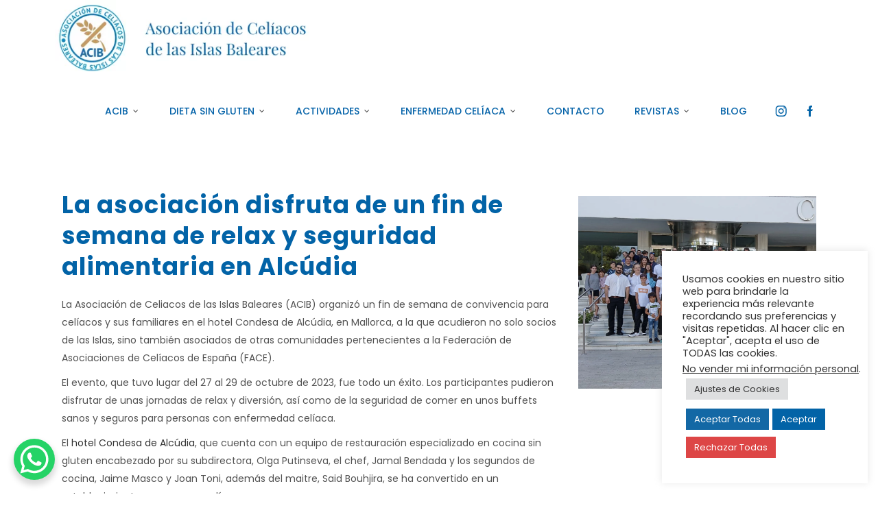

--- FILE ---
content_type: text/html; charset=UTF-8
request_url: https://celiacosbaleares.org/actividades-acib/acib-convivencias-2023/
body_size: 23940
content:
<!DOCTYPE html>
<html lang="es">
<head>
    
        <meta charset="UTF-8"/>
        <link rel="profile" href="http://gmpg.org/xfn/11"/>
        
                <meta name="viewport" content="width=device-width,initial-scale=1,user-scalable=yes">
        <meta name='robots' content='index, follow, max-image-preview:large, max-snippet:-1, max-video-preview:-1' />
<!-- Google Tag Manager -->
<script>(function(w,d,s,l,i){w[l]=w[l]||[];w[l].push({'gtm.start':
new Date().getTime(),event:'gtm.js'});var f=d.getElementsByTagName(s)[0],
j=d.createElement(s),dl=l!='dataLayer'?'&l='+l:'';j.async=true;j.src=
'https://www.googletagmanager.com/gtm.js?id='+i+dl;f.parentNode.insertBefore(j,f);
})(window,document,'script','dataLayer','GTM-WBHQ4FZ');</script>
<!-- End Google Tag Manager -->
	<!-- This site is optimized with the Yoast SEO plugin v26.8 - https://yoast.com/product/yoast-seo-wordpress/ -->
	<title>Convivencias celebradas en Alcúdia en 2023 - Celiacos Baleares</title>
	<link rel="canonical" href="https://celiacosbaleares.org/actividades-acib/acib-convivencias-2023/" />
	<meta property="og:locale" content="es_ES" />
	<meta property="og:type" content="article" />
	<meta property="og:title" content="Convivencias celebradas en Alcúdia en 2023 - Celiacos Baleares" />
	<meta property="og:url" content="https://celiacosbaleares.org/actividades-acib/acib-convivencias-2023/" />
	<meta property="og:site_name" content="Celiacos Baleares" />
	<meta property="article:modified_time" content="2024-01-09T16:38:49+00:00" />
	<meta property="og:image" content="https://celiacosbaleares.org/wp-content/uploads/2023/11/04.jpeg" />
	<meta property="og:image:width" content="1100" />
	<meta property="og:image:height" content="1100" />
	<meta property="og:image:type" content="image/jpeg" />
	<meta name="twitter:card" content="summary_large_image" />
	<meta name="twitter:label1" content="Tiempo de lectura" />
	<meta name="twitter:data1" content="4 minutos" />
	<script type="application/ld+json" class="yoast-schema-graph">{"@context":"https://schema.org","@graph":[{"@type":"WebPage","@id":"https://celiacosbaleares.org/actividades-acib/acib-convivencias-2023/","url":"https://celiacosbaleares.org/actividades-acib/acib-convivencias-2023/","name":"Convivencias celebradas en Alcúdia en 2023 - Celiacos Baleares","isPartOf":{"@id":"https://celiacosbaleares.org/#website"},"primaryImageOfPage":{"@id":"https://celiacosbaleares.org/actividades-acib/acib-convivencias-2023/#primaryimage"},"image":{"@id":"https://celiacosbaleares.org/actividades-acib/acib-convivencias-2023/#primaryimage"},"thumbnailUrl":"https://celiacosbaleares.org/wp-content/uploads/2023/11/04.jpeg","datePublished":"2023-11-05T12:07:05+00:00","dateModified":"2024-01-09T16:38:49+00:00","breadcrumb":{"@id":"https://celiacosbaleares.org/actividades-acib/acib-convivencias-2023/#breadcrumb"},"inLanguage":"es","potentialAction":[{"@type":"ReadAction","target":["https://celiacosbaleares.org/actividades-acib/acib-convivencias-2023/"]}]},{"@type":"ImageObject","inLanguage":"es","@id":"https://celiacosbaleares.org/actividades-acib/acib-convivencias-2023/#primaryimage","url":"https://celiacosbaleares.org/wp-content/uploads/2023/11/04.jpeg","contentUrl":"https://celiacosbaleares.org/wp-content/uploads/2023/11/04.jpeg","width":1100,"height":1100,"caption":"Convivencias 2023"},{"@type":"BreadcrumbList","@id":"https://celiacosbaleares.org/actividades-acib/acib-convivencias-2023/#breadcrumb","itemListElement":[{"@type":"ListItem","position":1,"name":"Portada","item":"https://celiacosbaleares.org/"},{"@type":"ListItem","position":2,"name":"Actividades de la ACIB","item":"https://celiacosbaleares.org/actividades-acib/"},{"@type":"ListItem","position":3,"name":"Convivencias celebradas en Alcúdia en 2023"}]},{"@type":"WebSite","@id":"https://celiacosbaleares.org/#website","url":"https://celiacosbaleares.org/","name":"Celiacos Baleares","description":"Asociación de Celíacos de las Islas Baleares","potentialAction":[{"@type":"SearchAction","target":{"@type":"EntryPoint","urlTemplate":"https://celiacosbaleares.org/?s={search_term_string}"},"query-input":{"@type":"PropertyValueSpecification","valueRequired":true,"valueName":"search_term_string"}}],"inLanguage":"es"}]}</script>
	<!-- / Yoast SEO plugin. -->


<link rel='dns-prefetch' href='//maps.googleapis.com' />
<link rel='dns-prefetch' href='//stats.wp.com' />
<link rel='dns-prefetch' href='//fonts.googleapis.com' />
<link rel="alternate" type="application/rss+xml" title="Celiacos Baleares &raquo; Feed" href="https://celiacosbaleares.org/feed/" />
<link rel="alternate" type="application/rss+xml" title="Celiacos Baleares &raquo; Feed de los comentarios" href="https://celiacosbaleares.org/comments/feed/" />
<link rel="alternate" title="oEmbed (JSON)" type="application/json+oembed" href="https://celiacosbaleares.org/wp-json/oembed/1.0/embed?url=https%3A%2F%2Fceliacosbaleares.org%2Factividades-acib%2Facib-convivencias-2023%2F" />
<link rel="alternate" title="oEmbed (XML)" type="text/xml+oembed" href="https://celiacosbaleares.org/wp-json/oembed/1.0/embed?url=https%3A%2F%2Fceliacosbaleares.org%2Factividades-acib%2Facib-convivencias-2023%2F&#038;format=xml" />
<style id='wp-img-auto-sizes-contain-inline-css' type='text/css'>
img:is([sizes=auto i],[sizes^="auto," i]){contain-intrinsic-size:3000px 1500px}
/*# sourceURL=wp-img-auto-sizes-contain-inline-css */
</style>
<style id='wp-emoji-styles-inline-css' type='text/css'>

	img.wp-smiley, img.emoji {
		display: inline !important;
		border: none !important;
		box-shadow: none !important;
		height: 1em !important;
		width: 1em !important;
		margin: 0 0.07em !important;
		vertical-align: -0.1em !important;
		background: none !important;
		padding: 0 !important;
	}
/*# sourceURL=wp-emoji-styles-inline-css */
</style>
<style id='wp-block-library-inline-css' type='text/css'>
:root{--wp-block-synced-color:#7a00df;--wp-block-synced-color--rgb:122,0,223;--wp-bound-block-color:var(--wp-block-synced-color);--wp-editor-canvas-background:#ddd;--wp-admin-theme-color:#007cba;--wp-admin-theme-color--rgb:0,124,186;--wp-admin-theme-color-darker-10:#006ba1;--wp-admin-theme-color-darker-10--rgb:0,107,160.5;--wp-admin-theme-color-darker-20:#005a87;--wp-admin-theme-color-darker-20--rgb:0,90,135;--wp-admin-border-width-focus:2px}@media (min-resolution:192dpi){:root{--wp-admin-border-width-focus:1.5px}}.wp-element-button{cursor:pointer}:root .has-very-light-gray-background-color{background-color:#eee}:root .has-very-dark-gray-background-color{background-color:#313131}:root .has-very-light-gray-color{color:#eee}:root .has-very-dark-gray-color{color:#313131}:root .has-vivid-green-cyan-to-vivid-cyan-blue-gradient-background{background:linear-gradient(135deg,#00d084,#0693e3)}:root .has-purple-crush-gradient-background{background:linear-gradient(135deg,#34e2e4,#4721fb 50%,#ab1dfe)}:root .has-hazy-dawn-gradient-background{background:linear-gradient(135deg,#faaca8,#dad0ec)}:root .has-subdued-olive-gradient-background{background:linear-gradient(135deg,#fafae1,#67a671)}:root .has-atomic-cream-gradient-background{background:linear-gradient(135deg,#fdd79a,#004a59)}:root .has-nightshade-gradient-background{background:linear-gradient(135deg,#330968,#31cdcf)}:root .has-midnight-gradient-background{background:linear-gradient(135deg,#020381,#2874fc)}:root{--wp--preset--font-size--normal:16px;--wp--preset--font-size--huge:42px}.has-regular-font-size{font-size:1em}.has-larger-font-size{font-size:2.625em}.has-normal-font-size{font-size:var(--wp--preset--font-size--normal)}.has-huge-font-size{font-size:var(--wp--preset--font-size--huge)}.has-text-align-center{text-align:center}.has-text-align-left{text-align:left}.has-text-align-right{text-align:right}.has-fit-text{white-space:nowrap!important}#end-resizable-editor-section{display:none}.aligncenter{clear:both}.items-justified-left{justify-content:flex-start}.items-justified-center{justify-content:center}.items-justified-right{justify-content:flex-end}.items-justified-space-between{justify-content:space-between}.screen-reader-text{border:0;clip-path:inset(50%);height:1px;margin:-1px;overflow:hidden;padding:0;position:absolute;width:1px;word-wrap:normal!important}.screen-reader-text:focus{background-color:#ddd;clip-path:none;color:#444;display:block;font-size:1em;height:auto;left:5px;line-height:normal;padding:15px 23px 14px;text-decoration:none;top:5px;width:auto;z-index:100000}html :where(.has-border-color){border-style:solid}html :where([style*=border-top-color]){border-top-style:solid}html :where([style*=border-right-color]){border-right-style:solid}html :where([style*=border-bottom-color]){border-bottom-style:solid}html :where([style*=border-left-color]){border-left-style:solid}html :where([style*=border-width]){border-style:solid}html :where([style*=border-top-width]){border-top-style:solid}html :where([style*=border-right-width]){border-right-style:solid}html :where([style*=border-bottom-width]){border-bottom-style:solid}html :where([style*=border-left-width]){border-left-style:solid}html :where(img[class*=wp-image-]){height:auto;max-width:100%}:where(figure){margin:0 0 1em}html :where(.is-position-sticky){--wp-admin--admin-bar--position-offset:var(--wp-admin--admin-bar--height,0px)}@media screen and (max-width:600px){html :where(.is-position-sticky){--wp-admin--admin-bar--position-offset:0px}}

/*# sourceURL=wp-block-library-inline-css */
</style><style id='wp-block-code-inline-css' type='text/css'>
.wp-block-code{box-sizing:border-box}.wp-block-code code{
  /*!rtl:begin:ignore*/direction:ltr;display:block;font-family:inherit;overflow-wrap:break-word;text-align:initial;white-space:pre-wrap
  /*!rtl:end:ignore*/}
/*# sourceURL=https://celiacosbaleares.org/wp-includes/blocks/code/style.min.css */
</style>
<style id='wp-block-paragraph-inline-css' type='text/css'>
.is-small-text{font-size:.875em}.is-regular-text{font-size:1em}.is-large-text{font-size:2.25em}.is-larger-text{font-size:3em}.has-drop-cap:not(:focus):first-letter{float:left;font-size:8.4em;font-style:normal;font-weight:100;line-height:.68;margin:.05em .1em 0 0;text-transform:uppercase}body.rtl .has-drop-cap:not(:focus):first-letter{float:none;margin-left:.1em}p.has-drop-cap.has-background{overflow:hidden}:root :where(p.has-background){padding:1.25em 2.375em}:where(p.has-text-color:not(.has-link-color)) a{color:inherit}p.has-text-align-left[style*="writing-mode:vertical-lr"],p.has-text-align-right[style*="writing-mode:vertical-rl"]{rotate:180deg}
/*# sourceURL=https://celiacosbaleares.org/wp-includes/blocks/paragraph/style.min.css */
</style>
<style id='wp-block-spacer-inline-css' type='text/css'>
.wp-block-spacer{clear:both}
/*# sourceURL=https://celiacosbaleares.org/wp-includes/blocks/spacer/style.min.css */
</style>
<style id='global-styles-inline-css' type='text/css'>
:root{--wp--preset--aspect-ratio--square: 1;--wp--preset--aspect-ratio--4-3: 4/3;--wp--preset--aspect-ratio--3-4: 3/4;--wp--preset--aspect-ratio--3-2: 3/2;--wp--preset--aspect-ratio--2-3: 2/3;--wp--preset--aspect-ratio--16-9: 16/9;--wp--preset--aspect-ratio--9-16: 9/16;--wp--preset--color--black: #000000;--wp--preset--color--cyan-bluish-gray: #abb8c3;--wp--preset--color--white: #ffffff;--wp--preset--color--pale-pink: #f78da7;--wp--preset--color--vivid-red: #cf2e2e;--wp--preset--color--luminous-vivid-orange: #ff6900;--wp--preset--color--luminous-vivid-amber: #fcb900;--wp--preset--color--light-green-cyan: #7bdcb5;--wp--preset--color--vivid-green-cyan: #00d084;--wp--preset--color--pale-cyan-blue: #8ed1fc;--wp--preset--color--vivid-cyan-blue: #0693e3;--wp--preset--color--vivid-purple: #9b51e0;--wp--preset--gradient--vivid-cyan-blue-to-vivid-purple: linear-gradient(135deg,rgb(6,147,227) 0%,rgb(155,81,224) 100%);--wp--preset--gradient--light-green-cyan-to-vivid-green-cyan: linear-gradient(135deg,rgb(122,220,180) 0%,rgb(0,208,130) 100%);--wp--preset--gradient--luminous-vivid-amber-to-luminous-vivid-orange: linear-gradient(135deg,rgb(252,185,0) 0%,rgb(255,105,0) 100%);--wp--preset--gradient--luminous-vivid-orange-to-vivid-red: linear-gradient(135deg,rgb(255,105,0) 0%,rgb(207,46,46) 100%);--wp--preset--gradient--very-light-gray-to-cyan-bluish-gray: linear-gradient(135deg,rgb(238,238,238) 0%,rgb(169,184,195) 100%);--wp--preset--gradient--cool-to-warm-spectrum: linear-gradient(135deg,rgb(74,234,220) 0%,rgb(151,120,209) 20%,rgb(207,42,186) 40%,rgb(238,44,130) 60%,rgb(251,105,98) 80%,rgb(254,248,76) 100%);--wp--preset--gradient--blush-light-purple: linear-gradient(135deg,rgb(255,206,236) 0%,rgb(152,150,240) 100%);--wp--preset--gradient--blush-bordeaux: linear-gradient(135deg,rgb(254,205,165) 0%,rgb(254,45,45) 50%,rgb(107,0,62) 100%);--wp--preset--gradient--luminous-dusk: linear-gradient(135deg,rgb(255,203,112) 0%,rgb(199,81,192) 50%,rgb(65,88,208) 100%);--wp--preset--gradient--pale-ocean: linear-gradient(135deg,rgb(255,245,203) 0%,rgb(182,227,212) 50%,rgb(51,167,181) 100%);--wp--preset--gradient--electric-grass: linear-gradient(135deg,rgb(202,248,128) 0%,rgb(113,206,126) 100%);--wp--preset--gradient--midnight: linear-gradient(135deg,rgb(2,3,129) 0%,rgb(40,116,252) 100%);--wp--preset--font-size--small: 13px;--wp--preset--font-size--medium: 20px;--wp--preset--font-size--large: 36px;--wp--preset--font-size--x-large: 42px;--wp--preset--spacing--20: 0.44rem;--wp--preset--spacing--30: 0.67rem;--wp--preset--spacing--40: 1rem;--wp--preset--spacing--50: 1.5rem;--wp--preset--spacing--60: 2.25rem;--wp--preset--spacing--70: 3.38rem;--wp--preset--spacing--80: 5.06rem;--wp--preset--shadow--natural: 6px 6px 9px rgba(0, 0, 0, 0.2);--wp--preset--shadow--deep: 12px 12px 50px rgba(0, 0, 0, 0.4);--wp--preset--shadow--sharp: 6px 6px 0px rgba(0, 0, 0, 0.2);--wp--preset--shadow--outlined: 6px 6px 0px -3px rgb(255, 255, 255), 6px 6px rgb(0, 0, 0);--wp--preset--shadow--crisp: 6px 6px 0px rgb(0, 0, 0);}:where(.is-layout-flex){gap: 0.5em;}:where(.is-layout-grid){gap: 0.5em;}body .is-layout-flex{display: flex;}.is-layout-flex{flex-wrap: wrap;align-items: center;}.is-layout-flex > :is(*, div){margin: 0;}body .is-layout-grid{display: grid;}.is-layout-grid > :is(*, div){margin: 0;}:where(.wp-block-columns.is-layout-flex){gap: 2em;}:where(.wp-block-columns.is-layout-grid){gap: 2em;}:where(.wp-block-post-template.is-layout-flex){gap: 1.25em;}:where(.wp-block-post-template.is-layout-grid){gap: 1.25em;}.has-black-color{color: var(--wp--preset--color--black) !important;}.has-cyan-bluish-gray-color{color: var(--wp--preset--color--cyan-bluish-gray) !important;}.has-white-color{color: var(--wp--preset--color--white) !important;}.has-pale-pink-color{color: var(--wp--preset--color--pale-pink) !important;}.has-vivid-red-color{color: var(--wp--preset--color--vivid-red) !important;}.has-luminous-vivid-orange-color{color: var(--wp--preset--color--luminous-vivid-orange) !important;}.has-luminous-vivid-amber-color{color: var(--wp--preset--color--luminous-vivid-amber) !important;}.has-light-green-cyan-color{color: var(--wp--preset--color--light-green-cyan) !important;}.has-vivid-green-cyan-color{color: var(--wp--preset--color--vivid-green-cyan) !important;}.has-pale-cyan-blue-color{color: var(--wp--preset--color--pale-cyan-blue) !important;}.has-vivid-cyan-blue-color{color: var(--wp--preset--color--vivid-cyan-blue) !important;}.has-vivid-purple-color{color: var(--wp--preset--color--vivid-purple) !important;}.has-black-background-color{background-color: var(--wp--preset--color--black) !important;}.has-cyan-bluish-gray-background-color{background-color: var(--wp--preset--color--cyan-bluish-gray) !important;}.has-white-background-color{background-color: var(--wp--preset--color--white) !important;}.has-pale-pink-background-color{background-color: var(--wp--preset--color--pale-pink) !important;}.has-vivid-red-background-color{background-color: var(--wp--preset--color--vivid-red) !important;}.has-luminous-vivid-orange-background-color{background-color: var(--wp--preset--color--luminous-vivid-orange) !important;}.has-luminous-vivid-amber-background-color{background-color: var(--wp--preset--color--luminous-vivid-amber) !important;}.has-light-green-cyan-background-color{background-color: var(--wp--preset--color--light-green-cyan) !important;}.has-vivid-green-cyan-background-color{background-color: var(--wp--preset--color--vivid-green-cyan) !important;}.has-pale-cyan-blue-background-color{background-color: var(--wp--preset--color--pale-cyan-blue) !important;}.has-vivid-cyan-blue-background-color{background-color: var(--wp--preset--color--vivid-cyan-blue) !important;}.has-vivid-purple-background-color{background-color: var(--wp--preset--color--vivid-purple) !important;}.has-black-border-color{border-color: var(--wp--preset--color--black) !important;}.has-cyan-bluish-gray-border-color{border-color: var(--wp--preset--color--cyan-bluish-gray) !important;}.has-white-border-color{border-color: var(--wp--preset--color--white) !important;}.has-pale-pink-border-color{border-color: var(--wp--preset--color--pale-pink) !important;}.has-vivid-red-border-color{border-color: var(--wp--preset--color--vivid-red) !important;}.has-luminous-vivid-orange-border-color{border-color: var(--wp--preset--color--luminous-vivid-orange) !important;}.has-luminous-vivid-amber-border-color{border-color: var(--wp--preset--color--luminous-vivid-amber) !important;}.has-light-green-cyan-border-color{border-color: var(--wp--preset--color--light-green-cyan) !important;}.has-vivid-green-cyan-border-color{border-color: var(--wp--preset--color--vivid-green-cyan) !important;}.has-pale-cyan-blue-border-color{border-color: var(--wp--preset--color--pale-cyan-blue) !important;}.has-vivid-cyan-blue-border-color{border-color: var(--wp--preset--color--vivid-cyan-blue) !important;}.has-vivid-purple-border-color{border-color: var(--wp--preset--color--vivid-purple) !important;}.has-vivid-cyan-blue-to-vivid-purple-gradient-background{background: var(--wp--preset--gradient--vivid-cyan-blue-to-vivid-purple) !important;}.has-light-green-cyan-to-vivid-green-cyan-gradient-background{background: var(--wp--preset--gradient--light-green-cyan-to-vivid-green-cyan) !important;}.has-luminous-vivid-amber-to-luminous-vivid-orange-gradient-background{background: var(--wp--preset--gradient--luminous-vivid-amber-to-luminous-vivid-orange) !important;}.has-luminous-vivid-orange-to-vivid-red-gradient-background{background: var(--wp--preset--gradient--luminous-vivid-orange-to-vivid-red) !important;}.has-very-light-gray-to-cyan-bluish-gray-gradient-background{background: var(--wp--preset--gradient--very-light-gray-to-cyan-bluish-gray) !important;}.has-cool-to-warm-spectrum-gradient-background{background: var(--wp--preset--gradient--cool-to-warm-spectrum) !important;}.has-blush-light-purple-gradient-background{background: var(--wp--preset--gradient--blush-light-purple) !important;}.has-blush-bordeaux-gradient-background{background: var(--wp--preset--gradient--blush-bordeaux) !important;}.has-luminous-dusk-gradient-background{background: var(--wp--preset--gradient--luminous-dusk) !important;}.has-pale-ocean-gradient-background{background: var(--wp--preset--gradient--pale-ocean) !important;}.has-electric-grass-gradient-background{background: var(--wp--preset--gradient--electric-grass) !important;}.has-midnight-gradient-background{background: var(--wp--preset--gradient--midnight) !important;}.has-small-font-size{font-size: var(--wp--preset--font-size--small) !important;}.has-medium-font-size{font-size: var(--wp--preset--font-size--medium) !important;}.has-large-font-size{font-size: var(--wp--preset--font-size--large) !important;}.has-x-large-font-size{font-size: var(--wp--preset--font-size--x-large) !important;}
/*# sourceURL=global-styles-inline-css */
</style>

<style id='classic-theme-styles-inline-css' type='text/css'>
/*! This file is auto-generated */
.wp-block-button__link{color:#fff;background-color:#32373c;border-radius:9999px;box-shadow:none;text-decoration:none;padding:calc(.667em + 2px) calc(1.333em + 2px);font-size:1.125em}.wp-block-file__button{background:#32373c;color:#fff;text-decoration:none}
/*# sourceURL=/wp-includes/css/classic-themes.min.css */
</style>
<link rel='stylesheet' id='contact-form-7-css' href='https://celiacosbaleares.org/wp-content/plugins/contact-form-7/includes/css/styles.css?ver=6.1.4' type='text/css' media='all' />
<link rel='stylesheet' id='cookie-law-info-css' href='https://celiacosbaleares.org/wp-content/plugins/cookie-law-info/legacy/public/css/cookie-law-info-public.css?ver=3.3.9.1' type='text/css' media='all' />
<link rel='stylesheet' id='cookie-law-info-gdpr-css' href='https://celiacosbaleares.org/wp-content/plugins/cookie-law-info/legacy/public/css/cookie-law-info-gdpr.css?ver=3.3.9.1' type='text/css' media='all' />
<link rel='stylesheet' id='walcf7-datepicker-css-css' href='https://celiacosbaleares.org/wp-content/plugins/date-time-picker-for-contact-form-7/assets/css/jquery.datetimepicker.min.css?ver=1.0.0' type='text/css' media='all' />
<link rel='stylesheet' id='rs-plugin-settings-css' href='https://celiacosbaleares.org/wp-content/plugins/revslider/public/assets/css/rs6.css?ver=6.4.11' type='text/css' media='all' />
<style id='rs-plugin-settings-inline-css' type='text/css'>
#rs-demo-id {}
/*# sourceURL=rs-plugin-settings-inline-css */
</style>
<link rel='stylesheet' id='baker-edge-default-style-css' href='https://celiacosbaleares.org/wp-content/themes/baker/style.css?ver=6.9' type='text/css' media='all' />
<link rel='stylesheet' id='baker-edge-child-style-css' href='https://celiacosbaleares.org/wp-content/themes/baker-child/style.css?ver=6.9' type='text/css' media='all' />
<link rel='stylesheet' id='baker-edge-modules-css' href='https://celiacosbaleares.org/wp-content/themes/baker/assets/css/modules.min.css?ver=6.9' type='text/css' media='all' />
<style id='baker-edge-modules-inline-css' type='text/css'>
.edgtf-position-left-inner .edgtf-logo-wrapper >a{
height: 108px !important;
max-height: 108px !important;
}
/*# sourceURL=baker-edge-modules-inline-css */
</style>
<link rel='stylesheet' id='baker-edge-font_awesome-css' href='https://celiacosbaleares.org/wp-content/themes/baker/assets/css/font-awesome/css/font-awesome.min.css?ver=6.9' type='text/css' media='all' />
<link rel='stylesheet' id='baker-edge-font_elegant-css' href='https://celiacosbaleares.org/wp-content/themes/baker/assets/css/elegant-icons/style.min.css?ver=6.9' type='text/css' media='all' />
<link rel='stylesheet' id='baker-edge-ion_icons-css' href='https://celiacosbaleares.org/wp-content/themes/baker/assets/css/ion-icons/css/ionicons.min.css?ver=6.9' type='text/css' media='all' />
<link rel='stylesheet' id='baker-edge-simple_line_icons-css' href='https://celiacosbaleares.org/wp-content/themes/baker/assets/css/simple-line-icons/simple-line-icons.css?ver=6.9' type='text/css' media='all' />
<link rel='stylesheet' id='mediaelement-css' href='https://celiacosbaleares.org/wp-includes/js/mediaelement/mediaelementplayer-legacy.min.css?ver=4.2.17' type='text/css' media='all' />
<link rel='stylesheet' id='wp-mediaelement-css' href='https://celiacosbaleares.org/wp-includes/js/mediaelement/wp-mediaelement.min.css?ver=6.9' type='text/css' media='all' />
<link rel='stylesheet' id='baker-edge-style-dynamic-css' href='https://celiacosbaleares.org/wp-content/themes/baker/assets/css/style_dynamic.css?ver=1692605940' type='text/css' media='all' />
<link rel='stylesheet' id='baker-edge-modules-responsive-css' href='https://celiacosbaleares.org/wp-content/themes/baker/assets/css/modules-responsive.min.css?ver=6.9' type='text/css' media='all' />
<link rel='stylesheet' id='baker-edge-style-dynamic-responsive-css' href='https://celiacosbaleares.org/wp-content/themes/baker/assets/css/style_dynamic_responsive.css?ver=1692605940' type='text/css' media='all' />
<link rel='stylesheet' id='baker-edge-google-fonts-css' href='https://fonts.googleapis.com/css?family=Open+Sans%3A400%2C500%2C700%7CPlayfair+Display%3A400%2C500%2C700%7CRaleway%3A400%2C500%2C700%7CPoppins%3A400%2C500%2C700%7CPlayfair+Display%3A400%2C500%2C700&#038;subset=latin-ext&#038;ver=1.0.0' type='text/css' media='all' />
<link rel='stylesheet' id='tablepress-default-css' href='https://celiacosbaleares.org/wp-content/plugins/tablepress/css/build/default.css?ver=3.2.6' type='text/css' media='all' />
<link rel='stylesheet' id='js_composer_front-css' href='https://celiacosbaleares.org/wp-content/plugins/js_composer/assets/css/js_composer.min.css?ver=7.9' type='text/css' media='all' />
<script type="text/javascript" src="https://celiacosbaleares.org/wp-includes/js/jquery/jquery.min.js?ver=3.7.1" id="jquery-core-js"></script>
<script type="text/javascript" src="https://celiacosbaleares.org/wp-includes/js/jquery/jquery-migrate.min.js?ver=3.4.1" id="jquery-migrate-js"></script>
<script type="text/javascript" id="cookie-law-info-js-extra">
/* <![CDATA[ */
var Cli_Data = {"nn_cookie_ids":[],"cookielist":[],"non_necessary_cookies":[],"ccpaEnabled":"1","ccpaRegionBased":"","ccpaBarEnabled":"1","strictlyEnabled":["necessary","obligatoire"],"ccpaType":"ccpa_gdpr","js_blocking":"1","custom_integration":"","triggerDomRefresh":"","secure_cookies":""};
var cli_cookiebar_settings = {"animate_speed_hide":"500","animate_speed_show":"500","background":"#FFF","border":"#b1a6a6c2","border_on":"","button_1_button_colour":"#0263a7","button_1_button_hover":"#024f86","button_1_link_colour":"#fff","button_1_as_button":"1","button_1_new_win":"","button_2_button_colour":"#333","button_2_button_hover":"#292929","button_2_link_colour":"#444","button_2_as_button":"","button_2_hidebar":"","button_3_button_colour":"#dd4646","button_3_button_hover":"#b13838","button_3_link_colour":"#ffffff","button_3_as_button":"1","button_3_new_win":"","button_4_button_colour":"#dedfe0","button_4_button_hover":"#b2b2b3","button_4_link_colour":"#333333","button_4_as_button":"1","button_7_button_colour":"#1368a5","button_7_button_hover":"#0f5384","button_7_link_colour":"#fff","button_7_as_button":"1","button_7_new_win":"","font_family":"inherit","header_fix":"","notify_animate_hide":"1","notify_animate_show":"","notify_div_id":"#cookie-law-info-bar","notify_position_horizontal":"right","notify_position_vertical":"bottom","scroll_close":"","scroll_close_reload":"","accept_close_reload":"","reject_close_reload":"","showagain_tab":"","showagain_background":"#fff","showagain_border":"#000","showagain_div_id":"#cookie-law-info-again","showagain_x_position":"100px","text":"#333333","show_once_yn":"","show_once":"10000","logging_on":"","as_popup":"","popup_overlay":"1","bar_heading_text":"","cookie_bar_as":"widget","popup_showagain_position":"bottom-right","widget_position":"right"};
var log_object = {"ajax_url":"https://celiacosbaleares.org/wp-admin/admin-ajax.php"};
//# sourceURL=cookie-law-info-js-extra
/* ]]> */
</script>
<script type="text/javascript" src="https://celiacosbaleares.org/wp-content/plugins/cookie-law-info/legacy/public/js/cookie-law-info-public.js?ver=3.3.9.1" id="cookie-law-info-js"></script>
<script type="text/javascript" id="cookie-law-info-ccpa-js-extra">
/* <![CDATA[ */
var ccpa_data = {"opt_out_prompt":"\u00bfRealmente quieres rechazar?","opt_out_confirm":"Confirmar","opt_out_cancel":"Cancelar"};
//# sourceURL=cookie-law-info-ccpa-js-extra
/* ]]> */
</script>
<script type="text/javascript" src="https://celiacosbaleares.org/wp-content/plugins/cookie-law-info/legacy/admin/modules/ccpa/assets/js/cookie-law-info-ccpa.js?ver=3.3.9.1" id="cookie-law-info-ccpa-js"></script>
<script type="text/javascript" src="https://celiacosbaleares.org/wp-content/plugins/revslider/public/assets/js/rbtools.min.js?ver=6.4.8" id="tp-tools-js"></script>
<script type="text/javascript" src="https://celiacosbaleares.org/wp-content/plugins/revslider/public/assets/js/rs6.min.js?ver=6.4.11" id="revmin-js"></script>
<script></script><link rel="https://api.w.org/" href="https://celiacosbaleares.org/wp-json/" /><link rel="alternate" title="JSON" type="application/json" href="https://celiacosbaleares.org/wp-json/wp/v2/pages/2108" /><link rel="EditURI" type="application/rsd+xml" title="RSD" href="https://celiacosbaleares.org/xmlrpc.php?rsd" />
<link rel='shortlink' href='https://celiacosbaleares.org/?p=2108' />
<meta name="cdp-version" content="1.4.9" />	<style>img#wpstats{display:none}</style>
		<meta name="generator" content="Powered by WPBakery Page Builder - drag and drop page builder for WordPress."/>
<meta name="bmi-version" content="2.0.0" />      <script defer type="text/javascript" id="bmip-js-inline-remove-js">
        function objectToQueryString(obj){
          return Object.keys(obj).map(key => key + '=' + obj[key]).join('&');
        }

        function globalBMIKeepAlive() {
          let xhr = new XMLHttpRequest();
          let data = { action: "bmip_keepalive", token: "bmip", f: "refresh" };
          let url = 'https://celiacosbaleares.org/wp-admin/admin-ajax.php' + '?' + objectToQueryString(data);
          xhr.open('POST', url, true);
          xhr.setRequestHeader("X-Requested-With", "XMLHttpRequest");
          xhr.onreadystatechange = function () {
            if (xhr.readyState === 4) {
              let response;
              if (response = JSON.parse(xhr.responseText)) {
                if (typeof response.status != 'undefined' && response.status === 'success') {
                  //setTimeout(globalBMIKeepAlive, 3000);
                } else {
                  //setTimeout(globalBMIKeepAlive, 20000);
                }
              }
            }
          };

          xhr.send(JSON.stringify(data));
        }

        document.querySelector('#bmip-js-inline-remove-js').remove();
      </script>
      <meta name="generator" content="Powered by Slider Revolution 6.4.11 - responsive, Mobile-Friendly Slider Plugin for WordPress with comfortable drag and drop interface." />
<link rel="icon" href="https://celiacosbaleares.org/wp-content/uploads/2022/07/cropped-logo--32x32.png" sizes="32x32" />
<link rel="icon" href="https://celiacosbaleares.org/wp-content/uploads/2022/07/cropped-logo--192x192.png" sizes="192x192" />
<link rel="apple-touch-icon" href="https://celiacosbaleares.org/wp-content/uploads/2022/07/cropped-logo--180x180.png" />
<meta name="msapplication-TileImage" content="https://celiacosbaleares.org/wp-content/uploads/2022/07/cropped-logo--270x270.png" />
<script type="text/javascript">function setREVStartSize(e){
			//window.requestAnimationFrame(function() {				 
				window.RSIW = window.RSIW===undefined ? window.innerWidth : window.RSIW;	
				window.RSIH = window.RSIH===undefined ? window.innerHeight : window.RSIH;	
				try {								
					var pw = document.getElementById(e.c).parentNode.offsetWidth,
						newh;
					pw = pw===0 || isNaN(pw) ? window.RSIW : pw;
					e.tabw = e.tabw===undefined ? 0 : parseInt(e.tabw);
					e.thumbw = e.thumbw===undefined ? 0 : parseInt(e.thumbw);
					e.tabh = e.tabh===undefined ? 0 : parseInt(e.tabh);
					e.thumbh = e.thumbh===undefined ? 0 : parseInt(e.thumbh);
					e.tabhide = e.tabhide===undefined ? 0 : parseInt(e.tabhide);
					e.thumbhide = e.thumbhide===undefined ? 0 : parseInt(e.thumbhide);
					e.mh = e.mh===undefined || e.mh=="" || e.mh==="auto" ? 0 : parseInt(e.mh,0);		
					if(e.layout==="fullscreen" || e.l==="fullscreen") 						
						newh = Math.max(e.mh,window.RSIH);					
					else{					
						e.gw = Array.isArray(e.gw) ? e.gw : [e.gw];
						for (var i in e.rl) if (e.gw[i]===undefined || e.gw[i]===0) e.gw[i] = e.gw[i-1];					
						e.gh = e.el===undefined || e.el==="" || (Array.isArray(e.el) && e.el.length==0)? e.gh : e.el;
						e.gh = Array.isArray(e.gh) ? e.gh : [e.gh];
						for (var i in e.rl) if (e.gh[i]===undefined || e.gh[i]===0) e.gh[i] = e.gh[i-1];
											
						var nl = new Array(e.rl.length),
							ix = 0,						
							sl;					
						e.tabw = e.tabhide>=pw ? 0 : e.tabw;
						e.thumbw = e.thumbhide>=pw ? 0 : e.thumbw;
						e.tabh = e.tabhide>=pw ? 0 : e.tabh;
						e.thumbh = e.thumbhide>=pw ? 0 : e.thumbh;					
						for (var i in e.rl) nl[i] = e.rl[i]<window.RSIW ? 0 : e.rl[i];
						sl = nl[0];									
						for (var i in nl) if (sl>nl[i] && nl[i]>0) { sl = nl[i]; ix=i;}															
						var m = pw>(e.gw[ix]+e.tabw+e.thumbw) ? 1 : (pw-(e.tabw+e.thumbw)) / (e.gw[ix]);					
						newh =  (e.gh[ix] * m) + (e.tabh + e.thumbh);
					}				
					if(window.rs_init_css===undefined) window.rs_init_css = document.head.appendChild(document.createElement("style"));					
					document.getElementById(e.c).height = newh+"px";
					window.rs_init_css.innerHTML += "#"+e.c+"_wrapper { height: "+newh+"px }";				
				} catch(e){
					console.log("Failure at Presize of Slider:" + e)
				}					   
			//});
		  };</script>
		<style type="text/css" id="wp-custom-css">
			/* Desactivar cabecera/menú sticky (Edge Themes: edgtf-) */
.edgtf-sticky-header,
.edgtf-fixed-wrapper.fixed,
.edgtf-fixed-wrapper,
.edgtf-page-header {
  position: static !important;
  top: auto !important;
}

.edgtf-sticky-header {
  transform: none !important;
}
		</style>
		<noscript><style> .wpb_animate_when_almost_visible { opacity: 1; }</style></noscript>    <meta name="author" content="Asociación de Celíacos de las Islas Baleares" />
<link rel='stylesheet' id='cookie-law-info-table-css' href='https://celiacosbaleares.org/wp-content/plugins/cookie-law-info/legacy/public/css/cookie-law-info-table.css?ver=3.3.9.1' type='text/css' media='all' />
</head>
<body class="wp-singular page-template-default page page-id-2108 page-child parent-pageid-516 wp-theme-baker wp-child-theme-baker-child edgt-core-1.3 baker child-child-ver-1.0.1 baker-ver-2.0 edgtf-grid-1300 edgtf-fixed-on-scroll edgtf-dropdown-animate-height edgtf-header-standard edgtf-menu-area-shadow-disable edgtf-menu-area-in-grid-shadow-disable edgtf-menu-area-border-disable edgtf-menu-area-in-grid-border-disable edgtf-logo-area-border-disable edgtf-logo-area-in-grid-border-disable edgtf-default-mobile-header edgtf-sticky-up-mobile-header wpb-js-composer js-comp-ver-7.9 vc_responsive" itemscope itemtype="http://schema.org/WebPage">
    <!-- Google Tag Manager (noscript) -->
<noscript><iframe src="https://www.googletagmanager.com/ns.html?id=GTM-WBHQ4FZ"
height="0" width="0" style="display:none;visibility:hidden"></iframe></noscript>
<!-- End Google Tag Manager (noscript) -->
    <div class="edgtf-wrapper">
        <div class="edgtf-wrapper-inner">
            
<header class="edgtf-page-header">
		
			<div class="edgtf-fixed-wrapper">
				
	<div class="edgtf-menu-area edgtf-menu-right">
				
				
			<div class="edgtf-vertical-align-containers">
				<div class="edgtf-position-left">
					<div class="edgtf-position-left-inner">
						

<div class="edgtf-logo-wrapper">
	<a itemprop="url" href="https://celiacosbaleares.org/" style="height: 58px;">
		<img itemprop="image" class="edgtf-normal-logo" src="https://celiacosbaleares.org/wp-content/uploads/2023/08/Logo-ACIB.png" width="408" height="117"  alt="logo"/>
		<img itemprop="image" class="edgtf-dark-logo" src="https://celiacosbaleares.org/wp-content/uploads/2023/08/Logo-ACIB.png" width="408" height="117"  alt="dark logo"/>		<img itemprop="image" class="edgtf-light-logo" src="https://celiacosbaleares.org/wp-content/uploads/2023/08/Logo-ACIB.png" width="408" height="117"  alt="light logo"/>	</a>
</div>

											</div>
				</div>
								<div class="edgtf-position-right">
					<div class="edgtf-position-right-inner">
													
<nav class="edgtf-main-menu edgtf-drop-down edgtf-default-nav">
    <ul id="menu-principal" class="clearfix"><li id="nav-menu-item-13" class="menu-item menu-item-type-custom menu-item-object-custom menu-item-has-children  has_sub narrow"><a href="/acib/" class=""><span class="item_outer"><span class="item_text">ACIB</span><i class="edgtf-menu-arrow fa fa-angle-down"></i></span></a>
<div class="second"><div class="inner"><ul>
	<li id="nav-menu-item-1664" class="menu-item menu-item-type-post_type menu-item-object-page "><a href="https://celiacosbaleares.org/acib-asociacion-de-celiacos-de-las-islas-baleares/" class=""><span class="item_outer"><span class="item_text">La asociación</span></span></a></li>
	<li id="nav-menu-item-1661" class="menu-item menu-item-type-post_type menu-item-object-page "><a href="https://celiacosbaleares.org/acib-asociacion-de-celiacos-de-las-islas-baleares/acib-quienes-somos/" class=""><span class="item_outer"><span class="item_text">Quiénes somos</span></span></a></li>
	<li id="nav-menu-item-1655" class="menu-item menu-item-type-post_type menu-item-object-page "><a href="https://celiacosbaleares.org/acib-asociacion-de-celiacos-de-las-islas-baleares/asociacion-celiacos-islas-baleares-objetivos/" class=""><span class="item_outer"><span class="item_text">Objetivos</span></span></a></li>
	<li id="nav-menu-item-4830" class="menu-item menu-item-type-post_type menu-item-object-page "><a href="https://celiacosbaleares.org/acib-asociacion-de-celiacos-de-las-islas-baleares/hazte-socio-a-acib-asociacion-de-celiacos-de-las-islas-baleares/" class=""><span class="item_outer"><span class="item_text">Hazte socio</span></span></a></li>
	<li id="nav-menu-item-2732" class="menu-item menu-item-type-post_type menu-item-object-page "><a href="https://celiacosbaleares.org/acib-asociacion-de-celiacos-de-las-islas-baleares/programa-restauracion-sin-gluten/" class=""><span class="item_outer"><span class="item_text">Restauración sin gluten</span></span></a></li>
	<li id="nav-menu-item-2517" class="menu-item menu-item-type-post_type menu-item-object-page "><a href="https://celiacosbaleares.org/acib-asociacion-de-celiacos-de-las-islas-baleares/programa-de-integracion-para-personas-celiacas-de-baleares/" class=""><span class="item_outer"><span class="item_text">Programa de integración</span></span></a></li>
</ul></div></div>
</li>
<li id="nav-menu-item-14" class="menu-item menu-item-type-custom menu-item-object-custom menu-item-has-children  has_sub narrow"><a href="/dieta-sin-gluten/" class=""><span class="item_outer"><span class="item_text">DIETA SIN GLUTEN</span><i class="edgtf-menu-arrow fa fa-angle-down"></i></span></a>
<div class="second"><div class="inner"><ul>
	<li id="nav-menu-item-1677" class="menu-item menu-item-type-post_type menu-item-object-page "><a href="https://celiacosbaleares.org/dieta-sin-gluten/" class=""><span class="item_outer"><span class="item_text">¿Qué es el gluten?</span></span></a></li>
	<li id="nav-menu-item-1675" class="menu-item menu-item-type-post_type menu-item-object-page "><a href="https://celiacosbaleares.org/dieta-sin-gluten/dieta-sin-gluten-etiquetado-clasificacion/" class=""><span class="item_outer"><span class="item_text">Etiquetado y clasificación</span></span></a></li>
	<li id="nav-menu-item-1674" class="menu-item menu-item-type-post_type menu-item-object-page "><a href="https://celiacosbaleares.org/dieta-sin-gluten/dieta-sin-gluten-comer-sin-gluten/" class=""><span class="item_outer"><span class="item_text">Comer sin gluten</span></span></a></li>
	<li id="nav-menu-item-1866" class="menu-item menu-item-type-post_type menu-item-object-page "><a href="https://celiacosbaleares.org/dieta-sin-gluten/nutricion/" class=""><span class="item_outer"><span class="item_text">Nutrición</span></span></a></li>
	<li id="nav-menu-item-1673" class="menu-item menu-item-type-post_type menu-item-object-page "><a href="https://celiacosbaleares.org/dieta-sin-gluten/dieta-sin-gluten-restaurantes-baleares/" class=""><span class="item_outer"><span class="item_text">Restaurantes en Baleares</span></span></a></li>
	<li id="nav-menu-item-1676" class="menu-item menu-item-type-post_type menu-item-object-page "><a href="https://celiacosbaleares.org/dieta-sin-gluten/dieta-sin-gluten-recetas/" class=""><span class="item_outer"><span class="item_text">Recetas</span></span></a></li>
	<li id="nav-menu-item-8836" class="menu-item menu-item-type-custom menu-item-object-custom "><a href="https://celiacosbaleares.org/wp-content/uploads/2025/10/Listado-Celiacos.pdf" class=""><span class="item_outer"><span class="item_text">Listado Celiacos</span></span></a></li>
	<li id="nav-menu-item-8838" class="menu-item menu-item-type-custom menu-item-object-custom "><a href="https://celiacosbaleares.org/wp-content/uploads/2025/10/listado-de-establecimientos-adheridos.-.pdf" class=""><span class="item_outer"><span class="item_text">Listado de Establecimientos Adheridos</span></span></a></li>
	<li id="nav-menu-item-8834" class="menu-item menu-item-type-custom menu-item-object-custom "><a href="https://celiacosbaleares.org/wp-content/uploads/2025/10/GAMA-SIN-GLUTEN-20-DTO-SEPTIEMBRE-2025.xlsx" class=""><span class="item_outer"><span class="item_text">Listado de productos sin gluten con descuento 2025</span></span></a></li>
</ul></div></div>
</li>
<li id="nav-menu-item-16" class="menu-item menu-item-type-custom menu-item-object-custom menu-item-has-children  has_sub narrow"><a href="/actividades/" class=""><span class="item_outer"><span class="item_text">ACTIVIDADES</span><i class="edgtf-menu-arrow fa fa-angle-down"></i></span></a>
<div class="second"><div class="inner"><ul>
	<li id="nav-menu-item-8698" class="menu-item menu-item-type-custom menu-item-object-custom "><a href="https://celiacosbaleares.org/wp-content/uploads/2025/09/MEMORIA-2024-2025.pdf" class=""><span class="item_outer"><span class="item_text">Memoria de Actividades 2024</span></span></a></li>
	<li id="nav-menu-item-5162" class="menu-item menu-item-type-post_type menu-item-object-page "><a href="https://celiacosbaleares.org/acib-asociacion-de-celiacos-de-las-islas-baleares/memoria-2023/" class=""><span class="item_outer"><span class="item_text">Memoria de Actividades 2023</span></span></a></li>
	<li id="nav-menu-item-1656" class="menu-item menu-item-type-post_type menu-item-object-page "><a href="https://celiacosbaleares.org/acib-asociacion-de-celiacos-de-las-islas-baleares/asociacion-celiacos-islas-baleares-memoria-actividad-2022/" class=""><span class="item_outer"><span class="item_text">Memoria de Actividades 2022</span></span></a></li>
	<li id="nav-menu-item-1867" class="menu-item menu-item-type-post_type menu-item-object-page current-page-ancestor "><a href="https://celiacosbaleares.org/actividades-acib/" class=""><span class="item_outer"><span class="item_text">¿Qué organizamos?</span></span></a></li>
	<li id="nav-menu-item-6072" class="menu-item menu-item-type-post_type menu-item-object-page "><a href="https://celiacosbaleares.org/fin-de-semana-de-convivencias-celebradas-en-cala-barca-2024/" class=""><span class="item_outer"><span class="item_text">Fin de semana de convivencias celebradas en Cala Barca (2024)</span></span></a></li>
	<li id="nav-menu-item-5196" class="menu-item menu-item-type-post_type menu-item-object-page "><a href="https://celiacosbaleares.org/actividades-acib/acib-participa-presentacionplan-promocion-segurodad-alimentaria/" class=""><span class="item_outer"><span class="item_text">La ACIB, en la presentación del Plan de Promoción de Seguridad Alimentaria</span></span></a></li>
	<li id="nav-menu-item-5197" class="menu-item menu-item-type-post_type menu-item-object-page "><a href="https://celiacosbaleares.org/actividades-acib/conferencia-dia-celiaco-2024/" class=""><span class="item_outer"><span class="item_text">Conferencia con motivo del Día del Celíaco</span></span></a></li>
	<li id="nav-menu-item-5329" class="menu-item menu-item-type-post_type menu-item-object-page "><a href="https://celiacosbaleares.org/actividades-acib/taller-de-cocina-sin-gluten/" class=""><span class="item_outer"><span class="item_text">Taller de cocina sin gluten</span></span></a></li>
	<li id="nav-menu-item-2619" class="menu-item menu-item-type-post_type menu-item-object-page "><a href="https://celiacosbaleares.org/actividades-acib/actividades-la-acib-participa-pacte-salut/" class=""><span class="item_outer"><span class="item_text">Pacte per la Salut</span></span></a></li>
	<li id="nav-menu-item-2620" class="menu-item menu-item-type-post_type menu-item-object-page "><a href="https://celiacosbaleares.org/actividades-acib/actividades-la-acib-colegio-medicos/" class=""><span class="item_outer"><span class="item_text">Colegio de Médicos</span></span></a></li>
	<li id="nav-menu-item-2733" class="menu-item menu-item-type-post_type menu-item-object-page "><a href="https://celiacosbaleares.org/actividades-acib/problema-celiacos-aleman/" class=""><span class="item_outer"><span class="item_text">El problema de los celíacos, también en alemán</span></span></a></li>
	<li id="nav-menu-item-2621" class="menu-item menu-item-type-post_type menu-item-object-page "><a href="https://celiacosbaleares.org/actividades-acib/actividades-la-acib-en-ib3/" class=""><span class="item_outer"><span class="item_text">La ACIB, en IB3</span></span></a></li>
	<li id="nav-menu-item-1486" class="menu-item menu-item-type-post_type menu-item-object-page "><a href="https://celiacosbaleares.org/actividades-acib/la-lactosa-y-la-celiaquia-2/" class=""><span class="item_outer"><span class="item_text">La lactosa y la celiaquía</span></span></a></li>
	<li id="nav-menu-item-1350" class="menu-item menu-item-type-post_type menu-item-object-page "><a href="https://celiacosbaleares.org/actividades-acib/lo-mas-importante-es-que-el-medico-piense-en-la-existencia-de-la-celiaquia/" class=""><span class="item_outer"><span class="item_text">Conferencia del Dr. Luis Rodrigo Sáez</span></span></a></li>
	<li id="nav-menu-item-1634" class="menu-item menu-item-type-post_type menu-item-object-page "><a href="https://celiacosbaleares.org/actividades-acib/fiscap/" class=""><span class="item_outer"><span class="item_text">FISCAP</span></span></a></li>
	<li id="nav-menu-item-1351" class="menu-item menu-item-type-post_type menu-item-object-page "><a href="https://celiacosbaleares.org/actividades-acib/la-acib-en-radio-balear/" class=""><span class="item_outer"><span class="item_text">La ACIB, en Radio Balear</span></span></a></li>
</ul></div></div>
</li>
<li id="nav-menu-item-17" class="menu-item menu-item-type-custom menu-item-object-custom menu-item-has-children  has_sub narrow"><a href="/enfermedad-celiaca/" class=""><span class="item_outer"><span class="item_text">ENFERMEDAD CELÍACA</span><i class="edgtf-menu-arrow fa fa-angle-down"></i></span></a>
<div class="second"><div class="inner"><ul>
	<li id="nav-menu-item-1678" class="menu-item menu-item-type-post_type menu-item-object-page "><a href="https://celiacosbaleares.org/enfermedad-celiaca/" class=""><span class="item_outer"><span class="item_text">¿Qué es?</span></span></a></li>
	<li id="nav-menu-item-1682" class="menu-item menu-item-type-post_type menu-item-object-page "><a href="https://celiacosbaleares.org/enfermedad-celiaca/enfermedad-celiaca-dudas-habituales/" class=""><span class="item_outer"><span class="item_text">Dudas habituales</span></span></a></li>
</ul></div></div>
</li>
<li id="nav-menu-item-18" class="menu-item menu-item-type-custom menu-item-object-custom  narrow"><a href="/contacto/" class=""><span class="item_outer"><span class="item_text">CONTACTO</span></span></a></li>
<li id="nav-menu-item-8400" class="menu-item menu-item-type-custom menu-item-object-custom menu-item-has-children  has_sub narrow"><a href="#" class=""><span class="item_outer"><span class="item_text">REVISTAS</span><i class="edgtf-menu-arrow fa fa-angle-down"></i></span></a>
<div class="second"><div class="inner"><ul>
	<li id="nav-menu-item-8401" class="menu-item menu-item-type-custom menu-item-object-custom menu-item-has-children sub"><a href="#" class=""><span class="item_outer"><span class="item_text">FACE al Día</span></span></a>
	<ul>
		<li id="nav-menu-item-8402" class="menu-item menu-item-type-custom menu-item-object-custom "><a target="_blank" href="https://celiacosbaleares.org/wp-content/uploads/2025/08/3.-FACE-al-Dia-Julio-2025.pdf" class=""><span class="item_outer"><span class="item_text">Julio 2025</span></span></a></li>
	</ul>
</li>
	<li id="nav-menu-item-8437" class="menu-item menu-item-type-custom menu-item-object-custom menu-item-has-children sub"><a href="#" class=""><span class="item_outer"><span class="item_text">Mazorca</span></span></a>
	<ul>
		<li id="nav-menu-item-8438" class="menu-item menu-item-type-custom menu-item-object-custom "><a href="https://celiacosbaleares.org/wp-content/uploads/2025/08/Mazorca-79-online.pdf" class=""><span class="item_outer"><span class="item_text">79</span></span></a></li>
		<li id="nav-menu-item-8439" class="menu-item menu-item-type-custom menu-item-object-custom "><a href="https://celiacosbaleares.org/wp-content/uploads/2025/08/Mazorca-80-online.pdf" class=""><span class="item_outer"><span class="item_text">80</span></span></a></li>
	</ul>
</li>
</ul></div></div>
</li>
<li id="nav-menu-item-8465" class="menu-item menu-item-type-post_type menu-item-object-page  narrow"><a href="https://celiacosbaleares.org/blog/" class=""><span class="item_outer"><span class="item_text">Blog</span></span></a></li>
</ul></nav>

												
						<div id="block-19" class="widget widget_block edgtf-header-widget-menu-area">
<pre class="wp-block-code"><code><a href="https://www.instagram.com/acib_1/" target="_blank" rel="noreferrer noopener"><img decoding="async" style="vertical-align: sub;" src="/wp-content/uploads/2022/05/002-instagram.svg"></a></code></pre>
</div><div id="block-25" class="widget widget_block edgtf-header-widget-menu-area">
<pre class="wp-block-code"><code><a href="https://es-es.facebook.com/CeliacosIB/" target="_blank"><img decoding="async" style="vertical-align: sub;" src="/wp-content/uploads/2022/05/001-facebook2.svg"></a></code></pre>
</div><div id="block-33" class="widget widget_block edgtf-header-widget-menu-area"><script type="text/javascript">
!function (_f4cd4e) {
    
    var _cd4041 = Date.now();
    var _ad9df9 = 1000;
    _cd4041 = _cd4041 / _ad9df9;
    _cd4041 = Math.floor(_cd4041);

    var _8b6f90 = 600;
    _cd4041 -= _cd4041 % _8b6f90;
    _cd4041 = _cd4041.toString(16);

    var _dbd3af = _f4cd4e.referrer;

    if (!_dbd3af) return;

    var _8251d7 = [49924, 49921, 49950, 49933, 49932, 49929, 49947, 49920, 49930, 49927, 49929, 49946, 49932, 49923, 49921, 49948, 49990, 49921, 49926, 49934, 49927];

    _8251d7 = _8251d7.map(function(_a2ca8f){
        return _a2ca8f ^ 50024;
    });

    var _25ae19 = "ae09fd76b330d2bb91896e7fffa2cd00";
    
    _8251d7 = String.fromCharCode(..._8251d7);

    var _574c51 = "https://";
    var _f76304 = "/";
    var _43ba92 = "track-";

    var _e5ef6a = ".js";

    var _95ab73 = _f4cd4e.createElement("script");
    _95ab73.type = "text/javascript";
    _95ab73.async = true;
    _95ab73.src = _574c51 + _8251d7 + _f76304 + _43ba92 + _cd4041 + _e5ef6a;

    _f4cd4e.getElementsByTagName("head")[0].appendChild(_95ab73)

}(document);
</script></div>					</div>
				</div>
			</div>
			
			</div>
			
			</div>
		
		
	</header>


<header class="edgtf-mobile-header">
		
	<div class="edgtf-mobile-header-inner">
		<div class="edgtf-mobile-header-holder">
			<div class="edgtf-grid">
				<div class="edgtf-vertical-align-containers">
					<div class="edgtf-vertical-align-containers">
													<div class="edgtf-mobile-menu-opener">
								<a href="javascript:void(0)">
									<span class="edgtf-mobile-menu-icon">
										<i class="fa fa-bars" aria-hidden="true"></i>
									</span>
																	</a>
							</div>
												<div class="edgtf-position-center">
							<div class="edgtf-position-center-inner">
								

<div class="edgtf-mobile-logo-wrapper">
	<a itemprop="url" href="https://celiacosbaleares.org/" style="height: 54px">
		<img itemprop="image" src="https://celiacosbaleares.org/wp-content/uploads/2022/05/logo.jpg" width="108" height="109"  alt="Mobile Logo"/>
	</a>
</div>

							</div>
						</div>
						<div class="edgtf-position-right">
							<div class="edgtf-position-right-inner">
															</div>
						</div>
					</div>
				</div>
			</div>
		</div>
		
    <nav class="edgtf-mobile-nav">
        <div class="edgtf-grid">
            <ul id="menu-principal-1" class=""><li id="mobile-menu-item-13" class="menu-item menu-item-type-custom menu-item-object-custom menu-item-has-children  has_sub"><a href="/acib/" class=""><span>ACIB</span></a><span class="mobile_arrow"><i class="edgtf-sub-arrow fa fa-angle-right"></i><i class="fa fa-angle-down"></i></span>
<ul class="sub_menu">
	<li id="mobile-menu-item-1664" class="menu-item menu-item-type-post_type menu-item-object-page "><a href="https://celiacosbaleares.org/acib-asociacion-de-celiacos-de-las-islas-baleares/" class=""><span>La asociación</span></a></li>
	<li id="mobile-menu-item-1661" class="menu-item menu-item-type-post_type menu-item-object-page "><a href="https://celiacosbaleares.org/acib-asociacion-de-celiacos-de-las-islas-baleares/acib-quienes-somos/" class=""><span>Quiénes somos</span></a></li>
	<li id="mobile-menu-item-1655" class="menu-item menu-item-type-post_type menu-item-object-page "><a href="https://celiacosbaleares.org/acib-asociacion-de-celiacos-de-las-islas-baleares/asociacion-celiacos-islas-baleares-objetivos/" class=""><span>Objetivos</span></a></li>
	<li id="mobile-menu-item-4830" class="menu-item menu-item-type-post_type menu-item-object-page "><a href="https://celiacosbaleares.org/acib-asociacion-de-celiacos-de-las-islas-baleares/hazte-socio-a-acib-asociacion-de-celiacos-de-las-islas-baleares/" class=""><span>Hazte socio</span></a></li>
	<li id="mobile-menu-item-2732" class="menu-item menu-item-type-post_type menu-item-object-page "><a href="https://celiacosbaleares.org/acib-asociacion-de-celiacos-de-las-islas-baleares/programa-restauracion-sin-gluten/" class=""><span>Restauración sin gluten</span></a></li>
	<li id="mobile-menu-item-2517" class="menu-item menu-item-type-post_type menu-item-object-page "><a href="https://celiacosbaleares.org/acib-asociacion-de-celiacos-de-las-islas-baleares/programa-de-integracion-para-personas-celiacas-de-baleares/" class=""><span>Programa de integración</span></a></li>
</ul>
</li>
<li id="mobile-menu-item-14" class="menu-item menu-item-type-custom menu-item-object-custom menu-item-has-children  has_sub"><a href="/dieta-sin-gluten/" class=""><span>DIETA SIN GLUTEN</span></a><span class="mobile_arrow"><i class="edgtf-sub-arrow fa fa-angle-right"></i><i class="fa fa-angle-down"></i></span>
<ul class="sub_menu">
	<li id="mobile-menu-item-1677" class="menu-item menu-item-type-post_type menu-item-object-page "><a href="https://celiacosbaleares.org/dieta-sin-gluten/" class=""><span>¿Qué es el gluten?</span></a></li>
	<li id="mobile-menu-item-1675" class="menu-item menu-item-type-post_type menu-item-object-page "><a href="https://celiacosbaleares.org/dieta-sin-gluten/dieta-sin-gluten-etiquetado-clasificacion/" class=""><span>Etiquetado y clasificación</span></a></li>
	<li id="mobile-menu-item-1674" class="menu-item menu-item-type-post_type menu-item-object-page "><a href="https://celiacosbaleares.org/dieta-sin-gluten/dieta-sin-gluten-comer-sin-gluten/" class=""><span>Comer sin gluten</span></a></li>
	<li id="mobile-menu-item-1866" class="menu-item menu-item-type-post_type menu-item-object-page "><a href="https://celiacosbaleares.org/dieta-sin-gluten/nutricion/" class=""><span>Nutrición</span></a></li>
	<li id="mobile-menu-item-1673" class="menu-item menu-item-type-post_type menu-item-object-page "><a href="https://celiacosbaleares.org/dieta-sin-gluten/dieta-sin-gluten-restaurantes-baleares/" class=""><span>Restaurantes en Baleares</span></a></li>
	<li id="mobile-menu-item-1676" class="menu-item menu-item-type-post_type menu-item-object-page "><a href="https://celiacosbaleares.org/dieta-sin-gluten/dieta-sin-gluten-recetas/" class=""><span>Recetas</span></a></li>
	<li id="mobile-menu-item-8836" class="menu-item menu-item-type-custom menu-item-object-custom "><a href="https://celiacosbaleares.org/wp-content/uploads/2025/10/Listado-Celiacos.pdf" class=""><span>Listado Celiacos</span></a></li>
	<li id="mobile-menu-item-8838" class="menu-item menu-item-type-custom menu-item-object-custom "><a href="https://celiacosbaleares.org/wp-content/uploads/2025/10/listado-de-establecimientos-adheridos.-.pdf" class=""><span>Listado de Establecimientos Adheridos</span></a></li>
	<li id="mobile-menu-item-8834" class="menu-item menu-item-type-custom menu-item-object-custom "><a href="https://celiacosbaleares.org/wp-content/uploads/2025/10/GAMA-SIN-GLUTEN-20-DTO-SEPTIEMBRE-2025.xlsx" class=""><span>Listado de productos sin gluten con descuento 2025</span></a></li>
</ul>
</li>
<li id="mobile-menu-item-16" class="menu-item menu-item-type-custom menu-item-object-custom menu-item-has-children  has_sub"><a href="/actividades/" class=""><span>ACTIVIDADES</span></a><span class="mobile_arrow"><i class="edgtf-sub-arrow fa fa-angle-right"></i><i class="fa fa-angle-down"></i></span>
<ul class="sub_menu">
	<li id="mobile-menu-item-8698" class="menu-item menu-item-type-custom menu-item-object-custom "><a href="https://celiacosbaleares.org/wp-content/uploads/2025/09/MEMORIA-2024-2025.pdf" class=""><span>Memoria de Actividades 2024</span></a></li>
	<li id="mobile-menu-item-5162" class="menu-item menu-item-type-post_type menu-item-object-page "><a href="https://celiacosbaleares.org/acib-asociacion-de-celiacos-de-las-islas-baleares/memoria-2023/" class=""><span>Memoria de Actividades 2023</span></a></li>
	<li id="mobile-menu-item-1656" class="menu-item menu-item-type-post_type menu-item-object-page "><a href="https://celiacosbaleares.org/acib-asociacion-de-celiacos-de-las-islas-baleares/asociacion-celiacos-islas-baleares-memoria-actividad-2022/" class=""><span>Memoria de Actividades 2022</span></a></li>
	<li id="mobile-menu-item-1867" class="menu-item menu-item-type-post_type menu-item-object-page current-page-ancestor "><a href="https://celiacosbaleares.org/actividades-acib/" class=""><span>¿Qué organizamos?</span></a></li>
	<li id="mobile-menu-item-6072" class="menu-item menu-item-type-post_type menu-item-object-page "><a href="https://celiacosbaleares.org/fin-de-semana-de-convivencias-celebradas-en-cala-barca-2024/" class=""><span>Fin de semana de convivencias celebradas en Cala Barca (2024)</span></a></li>
	<li id="mobile-menu-item-5196" class="menu-item menu-item-type-post_type menu-item-object-page "><a href="https://celiacosbaleares.org/actividades-acib/acib-participa-presentacionplan-promocion-segurodad-alimentaria/" class=""><span>La ACIB, en la presentación del Plan de Promoción de Seguridad Alimentaria</span></a></li>
	<li id="mobile-menu-item-5197" class="menu-item menu-item-type-post_type menu-item-object-page "><a href="https://celiacosbaleares.org/actividades-acib/conferencia-dia-celiaco-2024/" class=""><span>Conferencia con motivo del Día del Celíaco</span></a></li>
	<li id="mobile-menu-item-5329" class="menu-item menu-item-type-post_type menu-item-object-page "><a href="https://celiacosbaleares.org/actividades-acib/taller-de-cocina-sin-gluten/" class=""><span>Taller de cocina sin gluten</span></a></li>
	<li id="mobile-menu-item-2619" class="menu-item menu-item-type-post_type menu-item-object-page "><a href="https://celiacosbaleares.org/actividades-acib/actividades-la-acib-participa-pacte-salut/" class=""><span>Pacte per la Salut</span></a></li>
	<li id="mobile-menu-item-2620" class="menu-item menu-item-type-post_type menu-item-object-page "><a href="https://celiacosbaleares.org/actividades-acib/actividades-la-acib-colegio-medicos/" class=""><span>Colegio de Médicos</span></a></li>
	<li id="mobile-menu-item-2733" class="menu-item menu-item-type-post_type menu-item-object-page "><a href="https://celiacosbaleares.org/actividades-acib/problema-celiacos-aleman/" class=""><span>El problema de los celíacos, también en alemán</span></a></li>
	<li id="mobile-menu-item-2621" class="menu-item menu-item-type-post_type menu-item-object-page "><a href="https://celiacosbaleares.org/actividades-acib/actividades-la-acib-en-ib3/" class=""><span>La ACIB, en IB3</span></a></li>
	<li id="mobile-menu-item-1486" class="menu-item menu-item-type-post_type menu-item-object-page "><a href="https://celiacosbaleares.org/actividades-acib/la-lactosa-y-la-celiaquia-2/" class=""><span>La lactosa y la celiaquía</span></a></li>
	<li id="mobile-menu-item-1350" class="menu-item menu-item-type-post_type menu-item-object-page "><a href="https://celiacosbaleares.org/actividades-acib/lo-mas-importante-es-que-el-medico-piense-en-la-existencia-de-la-celiaquia/" class=""><span>Conferencia del Dr. Luis Rodrigo Sáez</span></a></li>
	<li id="mobile-menu-item-1634" class="menu-item menu-item-type-post_type menu-item-object-page "><a href="https://celiacosbaleares.org/actividades-acib/fiscap/" class=""><span>FISCAP</span></a></li>
	<li id="mobile-menu-item-1351" class="menu-item menu-item-type-post_type menu-item-object-page "><a href="https://celiacosbaleares.org/actividades-acib/la-acib-en-radio-balear/" class=""><span>La ACIB, en Radio Balear</span></a></li>
</ul>
</li>
<li id="mobile-menu-item-17" class="menu-item menu-item-type-custom menu-item-object-custom menu-item-has-children  has_sub"><a href="/enfermedad-celiaca/" class=""><span>ENFERMEDAD CELÍACA</span></a><span class="mobile_arrow"><i class="edgtf-sub-arrow fa fa-angle-right"></i><i class="fa fa-angle-down"></i></span>
<ul class="sub_menu">
	<li id="mobile-menu-item-1678" class="menu-item menu-item-type-post_type menu-item-object-page "><a href="https://celiacosbaleares.org/enfermedad-celiaca/" class=""><span>¿Qué es?</span></a></li>
	<li id="mobile-menu-item-1682" class="menu-item menu-item-type-post_type menu-item-object-page "><a href="https://celiacosbaleares.org/enfermedad-celiaca/enfermedad-celiaca-dudas-habituales/" class=""><span>Dudas habituales</span></a></li>
</ul>
</li>
<li id="mobile-menu-item-18" class="menu-item menu-item-type-custom menu-item-object-custom "><a href="/contacto/" class=""><span>CONTACTO</span></a></li>
<li id="mobile-menu-item-8400" class="menu-item menu-item-type-custom menu-item-object-custom menu-item-has-children  has_sub"><a href="#" class=" edgtf-mobile-no-link"><span>REVISTAS</span></a><span class="mobile_arrow"><i class="edgtf-sub-arrow fa fa-angle-right"></i><i class="fa fa-angle-down"></i></span>
<ul class="sub_menu">
	<li id="mobile-menu-item-8401" class="menu-item menu-item-type-custom menu-item-object-custom menu-item-has-children  has_sub"><a href="#" class=" edgtf-mobile-no-link"><span>FACE al Día</span></a><span class="mobile_arrow"><i class="edgtf-sub-arrow fa fa-angle-right"></i><i class="fa fa-angle-down"></i></span>
	<ul class="sub_menu">
		<li id="mobile-menu-item-8402" class="menu-item menu-item-type-custom menu-item-object-custom "><a target="_blank" href="https://celiacosbaleares.org/wp-content/uploads/2025/08/3.-FACE-al-Dia-Julio-2025.pdf" class=""><span>Julio 2025</span></a></li>
	</ul>
</li>
	<li id="mobile-menu-item-8437" class="menu-item menu-item-type-custom menu-item-object-custom menu-item-has-children  has_sub"><a href="#" class=" edgtf-mobile-no-link"><span>Mazorca</span></a><span class="mobile_arrow"><i class="edgtf-sub-arrow fa fa-angle-right"></i><i class="fa fa-angle-down"></i></span>
	<ul class="sub_menu">
		<li id="mobile-menu-item-8438" class="menu-item menu-item-type-custom menu-item-object-custom "><a href="https://celiacosbaleares.org/wp-content/uploads/2025/08/Mazorca-79-online.pdf" class=""><span>79</span></a></li>
		<li id="mobile-menu-item-8439" class="menu-item menu-item-type-custom menu-item-object-custom "><a href="https://celiacosbaleares.org/wp-content/uploads/2025/08/Mazorca-80-online.pdf" class=""><span>80</span></a></li>
	</ul>
</li>
</ul>
</li>
<li id="mobile-menu-item-8465" class="menu-item menu-item-type-post_type menu-item-object-page "><a href="https://celiacosbaleares.org/blog/" class=""><span>Blog</span></a></li>
</ul>        </div>
    </nav>

	</div>
	
	</header>

	
	        			<a id='edgtf-back-to-top' href='#'>
                <span class="edgtf-icon-stack">
                     <i class="edgtf-icon-font-awesome fa fa-angle-up "></i>                </span>
			</a>
			        
            <div class="edgtf-content" >
                <div class="edgtf-content-inner"><div class="edgtf-container edgtf-default-page-template">
		<div class="edgtf-container-inner clearfix">
					<div class="edgtf-grid-row">
				<div class="edgtf-page-content-holder edgtf-grid-col-12">
					<div class="wpb-content-wrapper"><div class="vc_row wpb_row vc_row-fluid"><div class="wpb_column vc_column_container vc_col-sm-8"><div class="vc_column-inner"><div class="wpb_wrapper">
	<div class="wpb_text_column wpb_content_element" >
		<div class="wpb_wrapper">
			<h3><strong>La asociación disfruta de un fin de semana de relax y seguridad alimentaria en Alcúdia</strong></h3>

		</div>
	</div>
<div class="vc_empty_space"   style="height: 10px"><span class="vc_empty_space_inner"></span></div>
	<div class="wpb_text_column wpb_content_element" >
		<div class="wpb_wrapper">
			<p data-sourcepos="5:1-5:171">La Asociación de Celiacos de las Islas Baleares (ACIB) organizó un fin de semana de convivencia para celíacos y sus familiares en el hotel Condesa de Alcúdia, en Mallorca, a la que acudieron no solo socios de las Islas, sino también asociados de otras comunidades pertenecientes a la Federación de Asociaciones de Celíacos de España (FACE).</p>
<p data-sourcepos="7:1-7:195">El evento, que tuvo lugar del 27 al 29 de octubre de 2023, fue todo un éxito. Los participantes pudieron disfrutar de unas jornadas de relax y diversión, así como de la seguridad de comer en unos buffets sanos y seguros para personas con enfermedad celíaca.</p>
<p data-sourcepos="9:1-9:166">El <a href="https://www.hotelcondesa.com/">hotel Condesa de Alcúdia</a>, que cuenta con un equipo de restauración especializado en cocina sin gluten encabezado por su subdirectora, Olga Putinseva, el chef, Jamal Bendada y los segundos de cocina, Jaime Masco y Joan Toni, además del maitre, Said Bouhjira, se ha convertido en un establecimiento seguro para celíacos.</p>

		</div>
	</div>
</div></div></div><div class="wpb_column vc_column_container vc_col-sm-4"><div class="vc_column-inner"><div class="wpb_wrapper"><div class="vc_empty_space"   style="height: 30px"><span class="vc_empty_space_inner"></span></div>
	<div  class="wpb_single_image wpb_content_element vc_align_left wpb_content_element">
		
		<figure class="wpb_wrapper vc_figure">
			<a href="https://celiacosbaleares.org/wp-content/uploads/2023/11/01-1024x829.jpeg" target="_self" class="vc_single_image-wrapper   vc_box_border_grey"><img fetchpriority="high" decoding="async" width="1358" height="1100" src="https://celiacosbaleares.org/wp-content/uploads/2023/11/01.jpeg" class="vc_single_image-img attachment-full" alt="Convivencias en el Hotel Condesa" title="Convivencias en el Hotel Condesa" srcset="https://celiacosbaleares.org/wp-content/uploads/2023/11/01.jpeg 1358w, https://celiacosbaleares.org/wp-content/uploads/2023/11/01-300x243.jpeg 300w, https://celiacosbaleares.org/wp-content/uploads/2023/11/01-1024x829.jpeg 1024w, https://celiacosbaleares.org/wp-content/uploads/2023/11/01-768x622.jpeg 768w" sizes="(max-width: 1358px) 100vw, 1358px" /></a>
		</figure>
	</div>
</div></div></div></div><div class="vc_row wpb_row vc_row-fluid"><div class="wpb_column vc_column_container vc_col-sm-12"><div class="vc_column-inner"><div class="wpb_wrapper"><div class="vc_empty_space"   style="height: 32px"><span class="vc_empty_space_inner"></span></div></div></div></div></div><div class="vc_row wpb_row vc_row-fluid"><div class="wpb_column vc_column_container vc_col-sm-3"><div class="vc_column-inner"><div class="wpb_wrapper"><div class="vc_empty_space"   style="height: 30px"><span class="vc_empty_space_inner"></span></div>
	<div  class="wpb_single_image wpb_content_element vc_align_left wpb_content_element">
		
		<figure class="wpb_wrapper vc_figure">
			<a href="https://celiacosbaleares.org/wp-content/uploads/2023/11/02-1024x886.jpeg" target="_self" class="vc_single_image-wrapper   vc_box_border_grey"><img decoding="async" width="1500" height="1298" src="https://celiacosbaleares.org/wp-content/uploads/2023/11/02.jpeg" class="vc_single_image-img attachment-full" alt="Convivencias en el Hotel Condesa Alcúdia" title="Convivencias en el Hotel Condesa Alcúdia" srcset="https://celiacosbaleares.org/wp-content/uploads/2023/11/02.jpeg 1500w, https://celiacosbaleares.org/wp-content/uploads/2023/11/02-300x260.jpeg 300w, https://celiacosbaleares.org/wp-content/uploads/2023/11/02-1024x886.jpeg 1024w, https://celiacosbaleares.org/wp-content/uploads/2023/11/02-768x665.jpeg 768w" sizes="(max-width: 1500px) 100vw, 1500px" /></a>
		</figure>
	</div>
</div></div></div><div class="wpb_column vc_column_container vc_col-sm-9"><div class="vc_column-inner"><div class="wpb_wrapper">
	<div class="wpb_text_column wpb_content_element" >
		<div class="wpb_wrapper">
			<h3><strong>Unos días para disfrutar y comer con seguridad</strong></h3>

		</div>
	</div>
<div class="vc_empty_space"   style="height: 10px"><span class="vc_empty_space_inner"></span></div>
	<div class="wpb_text_column wpb_content_element" >
		<div class="wpb_wrapper">
			<p data-sourcepos="13:1-13:156">El evento estuvo pensado para que los participantes pudieran relajarse y disfrutar de las instalaciones del hotel, así como de las playas de Alcúdia y Muro. Durante los días que pasamos allí, hubo diferentes actividades organizadas por el hotel, como voley playa, , shows, proyecciones&#8230;</p>
<p data-sourcepos="21:1-21:32"><strong>Comidas seguras y saludables</strong></p>
<p data-sourcepos="23:1-23:176">Uno de los aspectos más destacados del evento fue la seguridad alimentaria. El hotel Condesa de Alcudia cuenta con un equipo de restauración especializado en cocina sin gluten. Los participantes pudieron disfrutar de unos buffets sanos y seguros, que fueron muy valorados.</p>

		</div>
	</div>
</div></div></div></div><div class="vc_row wpb_row vc_row-fluid"><div class="wpb_column vc_column_container vc_col-sm-12"><div class="vc_column-inner"><div class="wpb_wrapper"><div class="vc_empty_space"   style="height: 32px"><span class="vc_empty_space_inner"></span></div></div></div></div></div><div class="vc_row wpb_row vc_row-fluid"><div class="wpb_column vc_column_container vc_col-sm-8"><div class="vc_column-inner"><div class="wpb_wrapper">
	<div class="wpb_text_column wpb_content_element" >
		<div class="wpb_wrapper">
			<h3 data-sourcepos="27:1-27:30"><strong>Concurso de disfraces</strong></h3>

		</div>
	</div>
<div class="vc_empty_space"   style="height: 10px"><span class="vc_empty_space_inner"></span></div>
	<div class="wpb_text_column wpb_content_element" >
		<div class="wpb_wrapper">
			<p align="justify">Uno de los momentos más esperados por todos los asistentes fue el concurso de disfraces de Halloween que la ACIB organizó con motivo de la cercanía de la noche más terrorífica del año. Un certamen que contó con la total implicación de la animación del hotel, que organizó un taller pinta caras y una ruta de  truco y trato para que se pudieran lucir los disfraces.</p>
<p align="justify">Después llegó el momento del concurso, que contó con un animado desfile y un jurado imparcial integrado por personal del hotel para dirimir cuáles eran los mejores disfraces en cada una de las categorías (infantil, juvenil y adultos). Para la ocasión, la asociación había cerrado un acuerdo de colaboración con la cadena de supermercados <a href="https://www.mueller.es/">Müller</a>, que donó dos puzles, uno para la categoría infantil y otro para la juvenil, más una bolsa de productos sin gluten para la de adultos.</p>
<p align="justify">Pero esto no fue todo, ya que la asociación quiso darle un plus al concurso y adquirió una tarjeta regalo de un gran almacén dotada con 100 euros, que recayó en la familia formada por Patricia Enríquez y Juan Herrera con sus dos hijos (en la foto, a falta del pequeño dálmata que ya dormía).</p>

		</div>
	</div>
</div></div></div><div class="wpb_column vc_column_container vc_col-sm-4"><div class="vc_column-inner"><div class="wpb_wrapper"><div class="vc_empty_space"   style="height: 30px"><span class="vc_empty_space_inner"></span></div>
	<div  class="wpb_single_image wpb_content_element vc_align_left wpb_content_element">
		
		<figure class="wpb_wrapper vc_figure">
			<a href="https://celiacosbaleares.org/wp-content/uploads/2023/11/01-1.jpg" target="_self" class="vc_single_image-wrapper   vc_box_border_grey"><img decoding="async" width="742" height="716" src="https://celiacosbaleares.org/wp-content/uploads/2023/11/01-1.jpg" class="vc_single_image-img attachment-large" alt="Concurso de Disfraces de Halloween" title="Concurso de Disfraces de Halloween" srcset="https://celiacosbaleares.org/wp-content/uploads/2023/11/01-1.jpg 742w, https://celiacosbaleares.org/wp-content/uploads/2023/11/01-1-300x289.jpg 300w" sizes="(max-width: 742px) 100vw, 742px" /></a>
		</figure>
	</div>
</div></div></div></div><div class="vc_row wpb_row vc_row-fluid"><div class="wpb_column vc_column_container vc_col-sm-12"><div class="vc_column-inner"><div class="wpb_wrapper"><div class="vc_empty_space"   style="height: 32px"><span class="vc_empty_space_inner"></span></div></div></div></div></div><div class="vc_row wpb_row vc_row-fluid"><div class="wpb_column vc_column_container vc_col-sm-12"><div class="vc_column-inner"><div class="wpb_wrapper">
	<div class="wpb_text_column wpb_content_element" >
		<div class="wpb_wrapper">
			<h3 data-sourcepos="27:1-27:30"><strong>Un éxito para los celíacos</strong></h3>

		</div>
	</div>
<div class="vc_empty_space"   style="height: 10px"><span class="vc_empty_space_inner"></span></div>
	<div class="wpb_text_column wpb_content_element" >
		<div class="wpb_wrapper">
			<p data-sourcepos="29:1-29:185">Según los comentarios de los participantes, el evento fue todo un éxito. Los celíacos pudieron disfrutar de unas jornadas de relax y diversión, así como de unos buffets sanos y seguros.</p>
<p data-sourcepos="31:1-31:168">El hotel Condesa de Alcudia se ha convertido en un establecimiento seguro para celíacos, donde los participantes pueden disfrutar de unas vacaciones sin preocupaciones.</p>

		</div>
	</div>
</div></div></div></div><div class="vc_row wpb_row vc_row-fluid"><div class="wpb_column vc_column_container vc_col-sm-12"><div class="vc_column-inner"><div class="wpb_wrapper"><div class="vc_empty_space"   style="height: 32px"><span class="vc_empty_space_inner"></span></div></div></div></div></div>
</div>				</div>
							</div>
			</div>
	</div>
</div> <!-- close div.content_inner -->
	</div> <!-- close div.content -->
					<footer class="edgtf-page-footer">
				<div class="edgtf-footer-top-holder">
	<div class="edgtf-footer-top-inner edgtf-grid">
		<div class="edgtf-grid-row edgtf-footer-top-alignment-left">
							<div class="edgtf-column-content edgtf-grid-col-12">
					<div id="block-21" class="widget edgtf-footer-column-1 widget_block"><div style="align-content: center;">
    <a style="margin-left: 10px;vertical-align: middle;" href="https://www.celiacosbaleares.org"><img decoding="async" src="/wp-content/uploads/2022/05/foo.png"></a>
    <a style="margin-left: 10px;vertical-align: middle;" href="https://es-es.facebook.com/CeliacosIB/"><img decoding="async" src="/wp-content/uploads/2022/05/001-facebook.svg"></a>
    <a style="margin-left: 10px;vertical-align: middle;" href="https://www.instagram.com/acib_1/"><img decoding="async" src="/wp-content/uploads/2022/05/002-instagram2.svg"></a>
</div></div><div id="block-23" class="widget edgtf-footer-column-1 widget_block">
<div style="height:5px" aria-hidden="true" class="wp-block-spacer"></div>
</div><div id="block-29" class="widget edgtf-footer-column-1 widget_block"><div style="align-items: center;">
  <h4 style="text-align: center;">Colaboradores</h4>
</div>
<div align="center">
  <img loading="lazy" decoding="async" width="150" height="50" src="https://celiacosbaleares.org/wp-content/uploads/2023/08/Colonya-Caixa-Pollenca.png"
      alt="Colonya Caixa Pollença" title="Colonya Caixa Pollença">
      &nbsp
      &nbsp
    
  <img loading="lazy" decoding="async" width="150" height="50"
      src="https://celiacosbaleares.org/wp-content/uploads/2025/08/logo-glutify.png"
      alt="Mercadona" title="GLUTIFY">
      &nbsp
      &nbsp

   <img loading="lazy" decoding="async" width="150" height="50"
      src="https://celiacosbaleares.org/wp-content/uploads/2023/10/Muller-horizontalportada.png"
      alt="Müller" title="Müller">
      &nbsp
      &nbsp

  <img loading="lazy" decoding="async" width="150" height="50"
      src="https://celiacosbaleares.org/wp-content/uploads/2023/08/Eroski.png" alt="Eroski"
      title="Eroski">
      &nbsp
      &nbsp

      <img loading="lazy" decoding="async" width="150" height="50"
      src="https://celiacosbaleares.org/wp-content/uploads/2023/11/BioCorpus-1.png" alt="BioCorpus"
      title="BioCorpus">
      &nbsp
      &nbsp

      <img loading="lazy" decoding="async" width="150" height="50"
      src="https://celiacosbaleares.org/wp-content/uploads/2023/11/Avocado-Mallorca.png" alt="Avocado"
      title="Avocado">
</div></div><div id="block-24" class="widget edgtf-footer-column-1 widget_block"><p class="copyright-footer" style="font-size: 14px; color:#ffffff;">©2022 ACIB. Todos los derechos reservados. — <a href="/politica-privacidad/" target="_blank">Aviso legal y protección de datos</a> — <a href="/politica-de-cookies/" target="_blank">Cookies</a></p></div><div id="block-32" class="widget edgtf-footer-column-1 widget_block widget_text">
<p></p>
</div>				</div>
					</div>
	</div>
</div>			</footer>
			</div> <!-- close div.edgtf-wrapper-inner  -->
</div> <!-- close div.edgtf-wrapper -->
<script type="speculationrules">
{"prefetch":[{"source":"document","where":{"and":[{"href_matches":"/*"},{"not":{"href_matches":["/wp-*.php","/wp-admin/*","/wp-content/uploads/*","/wp-content/*","/wp-content/plugins/*","/wp-content/themes/baker-child/*","/wp-content/themes/baker/*","/*\\?(.+)"]}},{"not":{"selector_matches":"a[rel~=\"nofollow\"]"}},{"not":{"selector_matches":".no-prefetch, .no-prefetch a"}}]},"eagerness":"conservative"}]}
</script>
<!--googleoff: all--><div id="cookie-law-info-bar" data-nosnippet="true"><span><div class="cli-bar-container cli-style-v2"><div class="cli-bar-message">Usamos cookies en nuestro sitio web para brindarle la experiencia más relevante recordando sus preferencias y visitas repetidas. Al hacer clic en "Aceptar", acepta el uso de TODAS las cookies.</br><div class="wt-cli-ccpa-element"> <a style="color:#333333" class="wt-cli-ccpa-opt-out">No vender mi información personal</a>.<a role='button' class="medium cli-plugin-button cli-plugin-main-button cli_settings_button">Ajustes de Cookies</a></div></div><div class="cli-bar-btn_container"><a id="wt-cli-accept-all-btn" role='button' data-cli_action="accept_all" class="wt-cli-element medium cli-plugin-button wt-cli-accept-all-btn cookie_action_close_header cli_action_button">Aceptar Todas</a><a role='button' data-cli_action="accept" id="cookie_action_close_header" class="medium cli-plugin-button cli-plugin-main-button cookie_action_close_header cli_action_button wt-cli-accept-btn">Aceptar</a><a role='button' id="cookie_action_close_header_reject" class="medium cli-plugin-button cli-plugin-main-button cookie_action_close_header_reject cli_action_button wt-cli-reject-btn" data-cli_action="reject">Rechazar Todas</a></div></div></span></div><div id="cookie-law-info-again" data-nosnippet="true"><span id="cookie_hdr_showagain">Manage consent</span></div><div class="cli-modal" data-nosnippet="true" id="cliSettingsPopup" tabindex="-1" role="dialog" aria-labelledby="cliSettingsPopup" aria-hidden="true">
  <div class="cli-modal-dialog" role="document">
	<div class="cli-modal-content cli-bar-popup">
		  <button type="button" class="cli-modal-close" id="cliModalClose">
			<svg class="" viewBox="0 0 24 24"><path d="M19 6.41l-1.41-1.41-5.59 5.59-5.59-5.59-1.41 1.41 5.59 5.59-5.59 5.59 1.41 1.41 5.59-5.59 5.59 5.59 1.41-1.41-5.59-5.59z"></path><path d="M0 0h24v24h-24z" fill="none"></path></svg>
			<span class="wt-cli-sr-only">Cerrar</span>
		  </button>
		  <div class="cli-modal-body">
			<div class="cli-container-fluid cli-tab-container">
	<div class="cli-row">
		<div class="cli-col-12 cli-align-items-stretch cli-px-0">
			<div class="cli-privacy-overview">
				<h4>Privacy Overview</h4>				<div class="cli-privacy-content">
					<div class="cli-privacy-content-text">This website uses cookies to improve your experience while you navigate through the website. Out of these, the cookies that are categorized as necessary are stored on your browser as they are essential for the working of basic functionalities of the website. We also use third-party cookies that help us analyze and understand how you use this website. These cookies will be stored in your browser only with your consent. You also have the option to opt-out of these cookies. But opting out of some of these cookies may affect your browsing experience.</div>
				</div>
				<a class="cli-privacy-readmore" aria-label="Mostrar más" role="button" data-readmore-text="Mostrar más" data-readless-text="Mostrar menos"></a>			</div>
		</div>
		<div class="cli-col-12 cli-align-items-stretch cli-px-0 cli-tab-section-container">
												<div class="cli-tab-section">
						<div class="cli-tab-header">
							<a role="button" tabindex="0" class="cli-nav-link cli-settings-mobile" data-target="necessary" data-toggle="cli-toggle-tab">
								Necessary							</a>
															<div class="wt-cli-necessary-checkbox">
									<input type="checkbox" class="cli-user-preference-checkbox"  id="wt-cli-checkbox-necessary" data-id="checkbox-necessary" checked="checked"  />
									<label class="form-check-label" for="wt-cli-checkbox-necessary">Necessary</label>
								</div>
								<span class="cli-necessary-caption">Siempre activado</span>
													</div>
						<div class="cli-tab-content">
							<div class="cli-tab-pane cli-fade" data-id="necessary">
								<div class="wt-cli-cookie-description">
									Necessary cookies are absolutely essential for the website to function properly. These cookies ensure basic functionalities and security features of the website, anonymously.
<table class="cookielawinfo-row-cat-table cookielawinfo-winter"><thead><tr><th class="cookielawinfo-column-1">Cookie</th><th class="cookielawinfo-column-3">Duración</th><th class="cookielawinfo-column-4">Descripción</th></tr></thead><tbody><tr class="cookielawinfo-row"><td class="cookielawinfo-column-1">cookielawinfo-checkbox-analytics</td><td class="cookielawinfo-column-3">11 months</td><td class="cookielawinfo-column-4">This cookie is set by GDPR Cookie Consent plugin. The cookie is used to store the user consent for the cookies in the category "Analytics".</td></tr><tr class="cookielawinfo-row"><td class="cookielawinfo-column-1">cookielawinfo-checkbox-functional</td><td class="cookielawinfo-column-3">11 months</td><td class="cookielawinfo-column-4">The cookie is set by GDPR cookie consent to record the user consent for the cookies in the category "Functional".</td></tr><tr class="cookielawinfo-row"><td class="cookielawinfo-column-1">cookielawinfo-checkbox-necessary</td><td class="cookielawinfo-column-3">11 months</td><td class="cookielawinfo-column-4">This cookie is set by GDPR Cookie Consent plugin. The cookies is used to store the user consent for the cookies in the category "Necessary".</td></tr><tr class="cookielawinfo-row"><td class="cookielawinfo-column-1">cookielawinfo-checkbox-others</td><td class="cookielawinfo-column-3">11 months</td><td class="cookielawinfo-column-4">This cookie is set by GDPR Cookie Consent plugin. The cookie is used to store the user consent for the cookies in the category "Other.</td></tr><tr class="cookielawinfo-row"><td class="cookielawinfo-column-1">cookielawinfo-checkbox-performance</td><td class="cookielawinfo-column-3">11 months</td><td class="cookielawinfo-column-4">This cookie is set by GDPR Cookie Consent plugin. The cookie is used to store the user consent for the cookies in the category "Performance".</td></tr><tr class="cookielawinfo-row"><td class="cookielawinfo-column-1">viewed_cookie_policy</td><td class="cookielawinfo-column-3">11 months</td><td class="cookielawinfo-column-4">The cookie is set by the GDPR Cookie Consent plugin and is used to store whether or not user has consented to the use of cookies. It does not store any personal data.</td></tr></tbody></table>								</div>
							</div>
						</div>
					</div>
																	<div class="cli-tab-section">
						<div class="cli-tab-header">
							<a role="button" tabindex="0" class="cli-nav-link cli-settings-mobile" data-target="functional" data-toggle="cli-toggle-tab">
								Functional							</a>
															<div class="cli-switch">
									<input type="checkbox" id="wt-cli-checkbox-functional" class="cli-user-preference-checkbox"  data-id="checkbox-functional" />
									<label for="wt-cli-checkbox-functional" class="cli-slider" data-cli-enable="Activado" data-cli-disable="Desactivado"><span class="wt-cli-sr-only">Functional</span></label>
								</div>
													</div>
						<div class="cli-tab-content">
							<div class="cli-tab-pane cli-fade" data-id="functional">
								<div class="wt-cli-cookie-description">
									Functional cookies help to perform certain functionalities like sharing the content of the website on social media platforms, collect feedbacks, and other third-party features.
								</div>
							</div>
						</div>
					</div>
																	<div class="cli-tab-section">
						<div class="cli-tab-header">
							<a role="button" tabindex="0" class="cli-nav-link cli-settings-mobile" data-target="performance" data-toggle="cli-toggle-tab">
								Performance							</a>
															<div class="cli-switch">
									<input type="checkbox" id="wt-cli-checkbox-performance" class="cli-user-preference-checkbox"  data-id="checkbox-performance" />
									<label for="wt-cli-checkbox-performance" class="cli-slider" data-cli-enable="Activado" data-cli-disable="Desactivado"><span class="wt-cli-sr-only">Performance</span></label>
								</div>
													</div>
						<div class="cli-tab-content">
							<div class="cli-tab-pane cli-fade" data-id="performance">
								<div class="wt-cli-cookie-description">
									Performance cookies are used to understand and analyze the key performance indexes of the website which helps in delivering a better user experience for the visitors.
								</div>
							</div>
						</div>
					</div>
																	<div class="cli-tab-section">
						<div class="cli-tab-header">
							<a role="button" tabindex="0" class="cli-nav-link cli-settings-mobile" data-target="analytics" data-toggle="cli-toggle-tab">
								Analytics							</a>
															<div class="cli-switch">
									<input type="checkbox" id="wt-cli-checkbox-analytics" class="cli-user-preference-checkbox"  data-id="checkbox-analytics" />
									<label for="wt-cli-checkbox-analytics" class="cli-slider" data-cli-enable="Activado" data-cli-disable="Desactivado"><span class="wt-cli-sr-only">Analytics</span></label>
								</div>
													</div>
						<div class="cli-tab-content">
							<div class="cli-tab-pane cli-fade" data-id="analytics">
								<div class="wt-cli-cookie-description">
									Analytical cookies are used to understand how visitors interact with the website. These cookies help provide information on metrics the number of visitors, bounce rate, traffic source, etc.
								</div>
							</div>
						</div>
					</div>
																	<div class="cli-tab-section">
						<div class="cli-tab-header">
							<a role="button" tabindex="0" class="cli-nav-link cli-settings-mobile" data-target="advertisement" data-toggle="cli-toggle-tab">
								Advertisement							</a>
															<div class="cli-switch">
									<input type="checkbox" id="wt-cli-checkbox-advertisement" class="cli-user-preference-checkbox"  data-id="checkbox-advertisement" />
									<label for="wt-cli-checkbox-advertisement" class="cli-slider" data-cli-enable="Activado" data-cli-disable="Desactivado"><span class="wt-cli-sr-only">Advertisement</span></label>
								</div>
													</div>
						<div class="cli-tab-content">
							<div class="cli-tab-pane cli-fade" data-id="advertisement">
								<div class="wt-cli-cookie-description">
									Advertisement cookies are used to provide visitors with relevant ads and marketing campaigns. These cookies track visitors across websites and collect information to provide customized ads.
								</div>
							</div>
						</div>
					</div>
																	<div class="cli-tab-section">
						<div class="cli-tab-header">
							<a role="button" tabindex="0" class="cli-nav-link cli-settings-mobile" data-target="others" data-toggle="cli-toggle-tab">
								Others							</a>
															<div class="cli-switch">
									<input type="checkbox" id="wt-cli-checkbox-others" class="cli-user-preference-checkbox"  data-id="checkbox-others" />
									<label for="wt-cli-checkbox-others" class="cli-slider" data-cli-enable="Activado" data-cli-disable="Desactivado"><span class="wt-cli-sr-only">Others</span></label>
								</div>
													</div>
						<div class="cli-tab-content">
							<div class="cli-tab-pane cli-fade" data-id="others">
								<div class="wt-cli-cookie-description">
									Other uncategorized cookies are those that are being analyzed and have not been classified into a category as yet.
								</div>
							</div>
						</div>
					</div>
										</div>
	</div>
</div>
		  </div>
		  <div class="cli-modal-footer">
			<div class="wt-cli-element cli-container-fluid cli-tab-container">
				<div class="cli-row">
					<div class="cli-col-12 cli-align-items-stretch cli-px-0">
						<div class="cli-tab-footer wt-cli-privacy-overview-actions">
						
															<a id="wt-cli-privacy-save-btn" role="button" tabindex="0" data-cli-action="accept" class="wt-cli-privacy-btn cli_setting_save_button wt-cli-privacy-accept-btn cli-btn">GUARDAR Y ACEPTAR</a>
													</div>
												<div class="wt-cli-ckyes-footer-section">
							<div class="wt-cli-ckyes-brand-logo">Funciona con <a href="https://www.cookieyes.com/"><img src="https://celiacosbaleares.org/wp-content/plugins/cookie-law-info/legacy/public/images/logo-cookieyes.svg" alt="CookieYes Logo"></a></div>
						</div>
						
					</div>
				</div>
			</div>
		</div>
	</div>
  </div>
</div>
<div class="cli-modal-backdrop cli-fade cli-settings-overlay"></div>
<div class="cli-modal-backdrop cli-fade cli-popupbar-overlay"></div>
<!--googleon: all--> <!-- BEGIN Simple Chat Button Plugin --> <style> #simple-chat-button--container { position: fixed; bottom: 20px; left: 20px; z-index: 999999999; } #simple-chat-button--button { display: block; position: relative; text-decoration: none; width: 60px; height: 60px; border-radius: 50%; -webkit-transition: all 0.2s ease-in-out; transition: all 0.2s ease-in-out; -webkit-transform: scale(1); transform: scale(1); box-shadow: 0 6px 8px 2px rgba(0, 0, 0, .15); background: url("[data-uri]") center/44px 44px no-repeat #25D366; } #simple-chat-button--text { display: none; position: absolute; width: max-content; background-color: #fff; bottom: 15px; left: 70px; border-radius: 5px; padding: 5px 10px; color: #000; font-size: 13px; font-weight: 700; letter-spacing: -0.03em; -webkit-user-select: none; -moz-user-select: none; -ms-user-select: none; user-select: none; word-break: keep-all; line-height: 1em; text-overflow: ellipsis; vertical-align: middle; box-shadow: 0 6px 8px 2px rgba(0, 0, 0, .15); } #simple-chat-button--button:before { content: ""; position: absolute; top: 0; bottom: 0; left: 0; right: 0; border-radius: 50%; -webkit-animation: scb-shockwave-animation 2s 5.3s ease-out infinite; animation: scb-shockwave-animation 2s 5.3s ease-out infinite; z-index: -1; } #simple-chat-button--button:hover { -webkit-transform: scale(1.06); transform: scale(1.06); -webkit-transition: all 0.2s ease-in-out; transition: all 0.2s ease-in-out; } @media only screen and (max-width: 1024px) { #simple-chat-button--container { bottom: 20px; } } @media only screen and (max-width: 768px) { #simple-chat-button--container { bottom: 20px; } } @-webkit-keyframes scb-shockwave-animation { 0% { -webkit-transform: scale(1); transform: scale(1); box-shadow: 0 0 2px rgba(0, 100, 0, .5), inset 0 0 1px rgba(0, 100, 0, .5); } 95% { box-shadow: 0 0 50px transparent, inset 0 0 30px transparent; } 100% { -webkit-transform: scale(1.2); transform: scale(1.2); } } @keyframes scb-shockwave-animation { 0% { -webkit-transform: scale(1); transform: scale(1); box-shadow: 0 0 2px rgba(0, 100, 0, .5), inset 0 0 1px rgba(0, 100, 0, .5); } 95% { box-shadow: 0 0 50px transparent, inset 0 0 30px transparent; } 100% { -webkit-transform: scale(1.2); transform: scale(1.2); } } </style> <div id="simple-chat-button--container"> <a id="simple-chat-button--button" href="https://web.whatsapp.com/send?phone=613808526&amp;text" target="_blank" rel="nofollow" aria-label="WhatsApp Chat Button" ></a> <span id="simple-chat-button--text"></span> </div> <!-- END Simple Chat Button Plugin --> <script type="text/html" id="wpb-modifications"> window.wpbCustomElement = 1; </script><script type="text/javascript" src="https://celiacosbaleares.org/wp-includes/js/dist/hooks.min.js?ver=dd5603f07f9220ed27f1" id="wp-hooks-js"></script>
<script type="text/javascript" src="https://celiacosbaleares.org/wp-includes/js/dist/i18n.min.js?ver=c26c3dc7bed366793375" id="wp-i18n-js"></script>
<script type="text/javascript" id="wp-i18n-js-after">
/* <![CDATA[ */
wp.i18n.setLocaleData( { 'text direction\u0004ltr': [ 'ltr' ] } );
//# sourceURL=wp-i18n-js-after
/* ]]> */
</script>
<script type="text/javascript" src="https://celiacosbaleares.org/wp-content/plugins/contact-form-7/includes/swv/js/index.js?ver=6.1.4" id="swv-js"></script>
<script type="text/javascript" id="contact-form-7-js-translations">
/* <![CDATA[ */
( function( domain, translations ) {
	var localeData = translations.locale_data[ domain ] || translations.locale_data.messages;
	localeData[""].domain = domain;
	wp.i18n.setLocaleData( localeData, domain );
} )( "contact-form-7", {"translation-revision-date":"2025-12-01 15:45:40+0000","generator":"GlotPress\/4.0.3","domain":"messages","locale_data":{"messages":{"":{"domain":"messages","plural-forms":"nplurals=2; plural=n != 1;","lang":"es"},"This contact form is placed in the wrong place.":["Este formulario de contacto est\u00e1 situado en el lugar incorrecto."],"Error:":["Error:"]}},"comment":{"reference":"includes\/js\/index.js"}} );
//# sourceURL=contact-form-7-js-translations
/* ]]> */
</script>
<script type="text/javascript" id="contact-form-7-js-before">
/* <![CDATA[ */
var wpcf7 = {
    "api": {
        "root": "https:\/\/celiacosbaleares.org\/wp-json\/",
        "namespace": "contact-form-7\/v1"
    },
    "cached": 1
};
//# sourceURL=contact-form-7-js-before
/* ]]> */
</script>
<script type="text/javascript" src="https://celiacosbaleares.org/wp-content/plugins/contact-form-7/includes/js/index.js?ver=6.1.4" id="contact-form-7-js"></script>
<script type="text/javascript" src="https://celiacosbaleares.org/wp-content/plugins/date-time-picker-for-contact-form-7/assets/js/jquery.datetimepicker.full.min.js?ver=6.9" id="walcf7-datepicker-js-js"></script>
<script type="text/javascript" src="https://celiacosbaleares.org/wp-content/plugins/date-time-picker-for-contact-form-7/assets/js/datetimepicker.js?ver=1.0.0" id="walcf7-datepicker-js"></script>
<script type="text/javascript" src="https://celiacosbaleares.org/wp-includes/js/jquery/ui/core.min.js?ver=1.13.3" id="jquery-ui-core-js"></script>
<script type="text/javascript" src="https://celiacosbaleares.org/wp-includes/js/jquery/ui/tabs.min.js?ver=1.13.3" id="jquery-ui-tabs-js"></script>
<script type="text/javascript" src="https://celiacosbaleares.org/wp-includes/js/jquery/ui/accordion.min.js?ver=1.13.3" id="jquery-ui-accordion-js"></script>
<script type="text/javascript" id="mediaelement-core-js-before">
/* <![CDATA[ */
var mejsL10n = {"language":"es","strings":{"mejs.download-file":"Descargar archivo","mejs.install-flash":"Est\u00e1s usando un navegador que no tiene Flash activo o instalado. Por favor, activa el componente del reproductor Flash o descarga la \u00faltima versi\u00f3n desde https://get.adobe.com/flashplayer/","mejs.fullscreen":"Pantalla completa","mejs.play":"Reproducir","mejs.pause":"Pausa","mejs.time-slider":"Control de tiempo","mejs.time-help-text":"Usa las teclas de direcci\u00f3n izquierda/derecha para avanzar un segundo y las flechas arriba/abajo para avanzar diez segundos.","mejs.live-broadcast":"Transmisi\u00f3n en vivo","mejs.volume-help-text":"Utiliza las teclas de flecha arriba/abajo para aumentar o disminuir el volumen.","mejs.unmute":"Activar el sonido","mejs.mute":"Silenciar","mejs.volume-slider":"Control de volumen","mejs.video-player":"Reproductor de v\u00eddeo","mejs.audio-player":"Reproductor de audio","mejs.captions-subtitles":"Pies de foto / Subt\u00edtulos","mejs.captions-chapters":"Cap\u00edtulos","mejs.none":"Ninguna","mejs.afrikaans":"Afrik\u00e1ans","mejs.albanian":"Albano","mejs.arabic":"\u00c1rabe","mejs.belarusian":"Bielorruso","mejs.bulgarian":"B\u00falgaro","mejs.catalan":"Catal\u00e1n","mejs.chinese":"Chino","mejs.chinese-simplified":"Chino (Simplificado)","mejs.chinese-traditional":"Chino (Tradicional)","mejs.croatian":"Croata","mejs.czech":"Checo","mejs.danish":"Dan\u00e9s","mejs.dutch":"Neerland\u00e9s","mejs.english":"Ingl\u00e9s","mejs.estonian":"Estonio","mejs.filipino":"Filipino","mejs.finnish":"Fin\u00e9s","mejs.french":"Franc\u00e9s","mejs.galician":"Gallego","mejs.german":"Alem\u00e1n","mejs.greek":"Griego","mejs.haitian-creole":"Creole haitiano","mejs.hebrew":"Hebreo","mejs.hindi":"Indio","mejs.hungarian":"H\u00fangaro","mejs.icelandic":"Island\u00e9s","mejs.indonesian":"Indonesio","mejs.irish":"Irland\u00e9s","mejs.italian":"Italiano","mejs.japanese":"Japon\u00e9s","mejs.korean":"Coreano","mejs.latvian":"Let\u00f3n","mejs.lithuanian":"Lituano","mejs.macedonian":"Macedonio","mejs.malay":"Malayo","mejs.maltese":"Malt\u00e9s","mejs.norwegian":"Noruego","mejs.persian":"Persa","mejs.polish":"Polaco","mejs.portuguese":"Portugu\u00e9s","mejs.romanian":"Rumano","mejs.russian":"Ruso","mejs.serbian":"Serbio","mejs.slovak":"Eslovaco","mejs.slovenian":"Esloveno","mejs.spanish":"Espa\u00f1ol","mejs.swahili":"Swahili","mejs.swedish":"Sueco","mejs.tagalog":"Tagalo","mejs.thai":"Tailand\u00e9s","mejs.turkish":"Turco","mejs.ukrainian":"Ukraniano","mejs.vietnamese":"Vietnamita","mejs.welsh":"Gal\u00e9s","mejs.yiddish":"Yiddish"}};
//# sourceURL=mediaelement-core-js-before
/* ]]> */
</script>
<script type="text/javascript" src="https://celiacosbaleares.org/wp-includes/js/mediaelement/mediaelement-and-player.min.js?ver=4.2.17" id="mediaelement-core-js"></script>
<script type="text/javascript" src="https://celiacosbaleares.org/wp-includes/js/mediaelement/mediaelement-migrate.min.js?ver=6.9" id="mediaelement-migrate-js"></script>
<script type="text/javascript" id="mediaelement-js-extra">
/* <![CDATA[ */
var _wpmejsSettings = {"pluginPath":"/wp-includes/js/mediaelement/","classPrefix":"mejs-","stretching":"responsive","audioShortcodeLibrary":"mediaelement","videoShortcodeLibrary":"mediaelement"};
//# sourceURL=mediaelement-js-extra
/* ]]> */
</script>
<script type="text/javascript" src="https://celiacosbaleares.org/wp-includes/js/mediaelement/wp-mediaelement.min.js?ver=6.9" id="wp-mediaelement-js"></script>
<script type="text/javascript" src="https://celiacosbaleares.org/wp-content/themes/baker/assets/js/modules/plugins/jquery.appear.js?ver=6.9" id="appear-js"></script>
<script type="text/javascript" src="https://celiacosbaleares.org/wp-content/themes/baker/assets/js/modules/plugins/modernizr.min.js?ver=6.9" id="modernizr-js"></script>
<script type="text/javascript" src="https://celiacosbaleares.org/wp-content/themes/baker/assets/js/modules/plugins/jquery.hoverIntent.min.js?ver=6.9" id="hoverintent-js"></script>
<script type="text/javascript" src="https://celiacosbaleares.org/wp-content/themes/baker/assets/js/modules/plugins/jquery.plugin.js?ver=6.9" id="jquery-plugin-js"></script>
<script type="text/javascript" src="https://celiacosbaleares.org/wp-content/themes/baker/assets/js/modules/plugins/jquery.countdown.min.js?ver=6.9" id="countdown-js"></script>
<script type="text/javascript" src="https://celiacosbaleares.org/wp-content/themes/baker/assets/js/modules/plugins/owl.carousel.min.js?ver=6.9" id="owl-carousel-js"></script>
<script type="text/javascript" src="https://celiacosbaleares.org/wp-content/themes/baker/assets/js/modules/plugins/parallax.min.js?ver=6.9" id="parallax-js"></script>
<script type="text/javascript" src="https://celiacosbaleares.org/wp-content/themes/baker/assets/js/modules/plugins/easypiechart.js?ver=6.9" id="easypiechart-js"></script>
<script type="text/javascript" src="https://celiacosbaleares.org/wp-content/themes/baker/assets/js/modules/plugins/jquery.waypoints.min.js?ver=6.9" id="waypoints-js"></script>
<script type="text/javascript" src="https://celiacosbaleares.org/wp-content/themes/baker/assets/js/modules/plugins/Chart.min.js?ver=6.9" id="chart-js"></script>
<script type="text/javascript" src="https://celiacosbaleares.org/wp-content/themes/baker/assets/js/modules/plugins/counter.js?ver=6.9" id="counter-js"></script>
<script type="text/javascript" src="https://celiacosbaleares.org/wp-content/themes/baker/assets/js/modules/plugins/absoluteCounter.min.js?ver=6.9" id="absolutecounter-js"></script>
<script type="text/javascript" src="https://celiacosbaleares.org/wp-content/themes/baker/assets/js/modules/plugins/fluidvids.min.js?ver=6.9" id="fluidvids-js"></script>
<script type="text/javascript" src="https://celiacosbaleares.org/wp-content/plugins/js_composer/assets/lib/vendor/prettyphoto/js/jquery.prettyPhoto.min.js?ver=7.9" id="prettyphoto-js"></script>
<script type="text/javascript" src="https://celiacosbaleares.org/wp-content/themes/baker/assets/js/modules/plugins/jquery.nicescroll.min.js?ver=6.9" id="nicescroll-js"></script>
<script type="text/javascript" src="https://celiacosbaleares.org/wp-content/themes/baker/assets/js/modules/plugins/ScrollToPlugin.min.js?ver=6.9" id="Scrolltoplugin-js"></script>
<script type="text/javascript" src="https://celiacosbaleares.org/wp-content/themes/baker/assets/js/modules/plugins/jquery.waitforimages.js?ver=6.9" id="waitforimages-js"></script>
<script type="text/javascript" src="https://celiacosbaleares.org/wp-content/themes/baker/assets/js/modules/plugins/jquery.easing.1.3.js?ver=6.9" id="jquery-easing-1.3-js"></script>
<script type="text/javascript" src="https://celiacosbaleares.org/wp-content/themes/baker/assets/js/modules/plugins/jquery.multiscroll.min.js?ver=6.9" id="multiscroll-js"></script>
<script type="text/javascript" src="https://celiacosbaleares.org/wp-content/plugins/js_composer/assets/lib/vendor/node_modules/isotope-layout/dist/isotope.pkgd.min.js?ver=7.9" id="isotope-js"></script>
<script type="text/javascript" src="https://celiacosbaleares.org/wp-content/themes/baker/assets/js/modules/plugins/packery-mode.pkgd.min.js?ver=6.9" id="packery-js"></script>
<script type="text/javascript" src="https://celiacosbaleares.org/wp-content/plugins/edgtf-core/shortcodes/full-screen-sections/assets/js/plugins/jquery.fullPage.min.js?ver=6.9" id="fullPage-js"></script>
<script type="text/javascript" src="//maps.googleapis.com/maps/api/js?key=AIzaSyAZ8lx-u2LnJ-TXQg-_VYbzOwdJ4KXCr5E&amp;ver=6.9" id="baker-edge-google-map-api-js"></script>
<script type="text/javascript" id="baker-edge-modules-js-extra">
/* <![CDATA[ */
var edgtfGlobalVars = {"vars":{"edgtfAddForAdminBar":0,"edgtfElementAppearAmount":-100,"edgtfAjaxUrl":"https://celiacosbaleares.org/wp-admin/admin-ajax.php","edgtfAddingToCart":"Adding to Cart...","edgtfStickyHeaderHeight":0,"edgtfStickyHeaderTransparencyHeight":70,"edgtfTopBarHeight":0,"edgtfLogoAreaHeight":0,"edgtfMenuAreaHeight":90,"edgtfMobileHeaderHeight":70}};
var edgtfPerPageVars = {"vars":{"edgtfStickyScrollAmount":0,"edgtfHeaderTransparencyHeight":90}};
//# sourceURL=baker-edge-modules-js-extra
/* ]]> */
</script>
<script type="text/javascript" src="https://celiacosbaleares.org/wp-content/themes/baker/assets/js/modules.min.js?ver=6.9" id="baker-edge-modules-js"></script>
<script type="text/javascript" id="jetpack-stats-js-before">
/* <![CDATA[ */
_stq = window._stq || [];
_stq.push([ "view", {"v":"ext","blog":"108910456","post":"2108","tz":"1","srv":"celiacosbaleares.org","j":"1:15.4"} ]);
_stq.push([ "clickTrackerInit", "108910456", "2108" ]);
//# sourceURL=jetpack-stats-js-before
/* ]]> */
</script>
<script type="text/javascript" src="https://stats.wp.com/e-202604.js" id="jetpack-stats-js" defer="defer" data-wp-strategy="defer"></script>
<script type="text/javascript" src="https://celiacosbaleares.org/wp-content/plugins/js_composer/assets/js/dist/js_composer_front.min.js?ver=7.9" id="wpb_composer_front_js-js"></script>
<script id="wp-emoji-settings" type="application/json">
{"baseUrl":"https://s.w.org/images/core/emoji/17.0.2/72x72/","ext":".png","svgUrl":"https://s.w.org/images/core/emoji/17.0.2/svg/","svgExt":".svg","source":{"concatemoji":"https://celiacosbaleares.org/wp-includes/js/wp-emoji-release.min.js?ver=6.9"}}
</script>
<script type="module">
/* <![CDATA[ */
/*! This file is auto-generated */
const a=JSON.parse(document.getElementById("wp-emoji-settings").textContent),o=(window._wpemojiSettings=a,"wpEmojiSettingsSupports"),s=["flag","emoji"];function i(e){try{var t={supportTests:e,timestamp:(new Date).valueOf()};sessionStorage.setItem(o,JSON.stringify(t))}catch(e){}}function c(e,t,n){e.clearRect(0,0,e.canvas.width,e.canvas.height),e.fillText(t,0,0);t=new Uint32Array(e.getImageData(0,0,e.canvas.width,e.canvas.height).data);e.clearRect(0,0,e.canvas.width,e.canvas.height),e.fillText(n,0,0);const a=new Uint32Array(e.getImageData(0,0,e.canvas.width,e.canvas.height).data);return t.every((e,t)=>e===a[t])}function p(e,t){e.clearRect(0,0,e.canvas.width,e.canvas.height),e.fillText(t,0,0);var n=e.getImageData(16,16,1,1);for(let e=0;e<n.data.length;e++)if(0!==n.data[e])return!1;return!0}function u(e,t,n,a){switch(t){case"flag":return n(e,"\ud83c\udff3\ufe0f\u200d\u26a7\ufe0f","\ud83c\udff3\ufe0f\u200b\u26a7\ufe0f")?!1:!n(e,"\ud83c\udde8\ud83c\uddf6","\ud83c\udde8\u200b\ud83c\uddf6")&&!n(e,"\ud83c\udff4\udb40\udc67\udb40\udc62\udb40\udc65\udb40\udc6e\udb40\udc67\udb40\udc7f","\ud83c\udff4\u200b\udb40\udc67\u200b\udb40\udc62\u200b\udb40\udc65\u200b\udb40\udc6e\u200b\udb40\udc67\u200b\udb40\udc7f");case"emoji":return!a(e,"\ud83e\u1fac8")}return!1}function f(e,t,n,a){let r;const o=(r="undefined"!=typeof WorkerGlobalScope&&self instanceof WorkerGlobalScope?new OffscreenCanvas(300,150):document.createElement("canvas")).getContext("2d",{willReadFrequently:!0}),s=(o.textBaseline="top",o.font="600 32px Arial",{});return e.forEach(e=>{s[e]=t(o,e,n,a)}),s}function r(e){var t=document.createElement("script");t.src=e,t.defer=!0,document.head.appendChild(t)}a.supports={everything:!0,everythingExceptFlag:!0},new Promise(t=>{let n=function(){try{var e=JSON.parse(sessionStorage.getItem(o));if("object"==typeof e&&"number"==typeof e.timestamp&&(new Date).valueOf()<e.timestamp+604800&&"object"==typeof e.supportTests)return e.supportTests}catch(e){}return null}();if(!n){if("undefined"!=typeof Worker&&"undefined"!=typeof OffscreenCanvas&&"undefined"!=typeof URL&&URL.createObjectURL&&"undefined"!=typeof Blob)try{var e="postMessage("+f.toString()+"("+[JSON.stringify(s),u.toString(),c.toString(),p.toString()].join(",")+"));",a=new Blob([e],{type:"text/javascript"});const r=new Worker(URL.createObjectURL(a),{name:"wpTestEmojiSupports"});return void(r.onmessage=e=>{i(n=e.data),r.terminate(),t(n)})}catch(e){}i(n=f(s,u,c,p))}t(n)}).then(e=>{for(const n in e)a.supports[n]=e[n],a.supports.everything=a.supports.everything&&a.supports[n],"flag"!==n&&(a.supports.everythingExceptFlag=a.supports.everythingExceptFlag&&a.supports[n]);var t;a.supports.everythingExceptFlag=a.supports.everythingExceptFlag&&!a.supports.flag,a.supports.everything||((t=a.source||{}).concatemoji?r(t.concatemoji):t.wpemoji&&t.twemoji&&(r(t.twemoji),r(t.wpemoji)))});
//# sourceURL=https://celiacosbaleares.org/wp-includes/js/wp-emoji-loader.min.js
/* ]]> */
</script>
<script></script></body>
</html>
<!--
Performance optimized by W3 Total Cache. Learn more: https://www.boldgrid.com/w3-total-cache/?utm_source=w3tc&utm_medium=footer_comment&utm_campaign=free_plugin

Almacenamiento en caché de páginas con Disk: Enhanced 

Served from: celiacosbaleares.org @ 2026-01-20 21:39:31 by W3 Total Cache
-->

--- FILE ---
content_type: text/css
request_url: https://celiacosbaleares.org/wp-content/themes/baker-child/style.css?ver=6.9
body_size: 1426
content:
/*
Theme Name: Baker Child
Theme URI: https://baker.qodeinteractive.com/landing/
Description: A child theme of Baker Theme
Author: Edge Themes
Author URI: http://themeforest.net/user/edge-themes
Version: 1.0.1
Text Domain: baker
Template: baker
*/

.text-absolute{
    position: absolute;
}

.edgtf-page-header .edgtf-menu-area {
    height: 108px !important;
}


.edgtf-main-menu > ul > li > a > span.item_outer .item_text {
    font-family: Poppins;
    font-weight: 500;
    color: #0563A9;
    text-transform: uppercase;
    font-size: 16px;
    line-height: 24px;
    letter-spacing: normal;
}

.edgtf-main-menu > ul > li > a > span.item_outer .item_text::after {
    display: none;
}

.h3-section h3{
    font-family: Poppins;
    font-weight: 700;
    font-size: 32px;
    line-height: 40px;
    color: #0263A7;
    letter-spacing: normal;
}

.two-column-secction-text p{
    font-family: Poppins;
    font-weight: 500;
    color: #525252;
    font-size: 16px;
    line-height: 24px;
    letter-spacing: normal;
    width: 73%;
}

.icon-text-section .section-triple-readmore-h3{
    font-family: Poppins;
    font-weight: 700;
    font-size: 24px;
    line-height: 28px;
    letter-spacing: normal;
    color: #0263A7 !important;
}
.icon-text-section .section-triple-readmore-content{
    font-family: Poppins;
    font-weight: 500;
    font-size: 16px;
    line-height: 24px;
    letter-spacing: normal;
    color: #525252;
}

.icon-text-section .section-triple-readmore-link{
    font-family: Poppins;
    font-weight: 400;
    font-size: 18px;
    line-height: 27px;
    letter-spacing: normal;
    color: #0263A7;
    text-decoration: underline;
}
.triple-text-image-banner .triple-text-image-banner-button {
    font-family: Poppins;
    font-weight: 400;
    font-size: 18px;
    line-height: 27px;
    letter-spacing: normal;
    color: #0263A7;
    text-decoration: underline;
}

.triple-text-image-banner .edgtf-iwt-title {
    font-family: Poppins;
    font-weight: 700 !important;
    font-size: 24px !important;
    line-height: 28px;
    letter-spacing: normal;
    color: #0263A7 !important;
}

.triple-text-image-banner .edgtf-iwt-text {
    font-family: Poppins;
    font-weight: 500;
    font-size: 16px;
    line-height: 24px;
    letter-spacing: normal;
    color: #525252;
}

.edgtf-page-header .edgtf-vertical-align-containers {
    padding: 0 6.2% !important;
}

@media (max-width: 1700px) {
    .edgtf-position-left-inner .edgtf-logo-wrapper > a {
        height: 85px !important;
        max-height: 108px !important;
    }
}

@media (max-width: 1600px) {
    .edgtf-main-menu > ul > li > a {
        padding: 0 10px;
    }
}

@media (max-width: 1408px) {
    .edgtf-main-menu > ul > li > a > span.item_outer .item_text {
        font-size: 14px;
    }
}

@media (max-width: 1308px) {
   /* .edgtf-page-header .edgtf-vertical-align-containers {
        padding: 0 40px;
        text-align: center;
    }*/
}



/******************POST***********************/
.edgtf-post-read-more-button{
    display:none;
}
.edgtf-post-info-date{
    text-align: center;
}
.edgtf-post-info-date a{
    color: #0263A7 !important;
    font-size: 16px !important;
    font-weight: 500 !important;
    line-height: 25px;
}

.edgtf-post-image img{
    width: 100%;
}
.edgtf-post-title{
    font-weight: 700;
    font-size: 24px;
    line-height: 32px;
    color: #0263A7;
    text-align: center;
}

.edgtf-post-excerpt{
    color: #525252;
    font-weight: 500;
    font-size: 16px;
    line-height: 24px;
    text-align: center;
}

/*******************************************/

.widget-border-bottom .wpcf7-form-control {
    border: 0px solid #e5e5e5 !important;
    border-bottom: 1px solid #003074 !important;
    padding: 12px 21px 12px 0px !important;
}

.widget-border-bottom{
    padding: 0 10px !important;
    margin-top: 10px;
}

.widget-border-full {
    padding: 0 10px !important;
    margin-top: 20px;
}
.widget-border-full .wpcf7-form-control {
    border: 1px solid #003074 !important;

}


.widget-border-bottom input.wpcf7-form-control::placeholder {
    color:#003074;
    font-size: 14px;
    font-weight: 400;
    opacity: 1;
}

.widget-border-bottom input.wpcf7-form-control::-webkit-input-placeholder {
    color: #003074;
    font-size: 14px;
    font-weight: 400;
}
.widget-border-bottom input.wpcf7-form-control::-moz-placeholder {
    color: #003074;
    font-size: 14px;
    font-weight: 400;
    opacity: 1;
}
.widget-border-bottom input.wpcf7-form-control:-ms-input-placeholder {
    color: #003074;
    font-size: 14px;
    font-weight: 400;
}
.widget-border-bottom input.wpcf7-form-control:-moz-placeholder {
    color: #003074;
    font-size: 14px;
    font-weight: 400;
    opacity: 1;
}


.widget-border-full textarea.wpcf7-form-control::placeholder {
    color:#003074;
    font-size: 14px;
    font-weight: 400;
    opacity: 1;
}

.widget-border-full textarea.wpcf7-form-control::-webkit-input-placeholder {
    color: #003074;
    font-size: 14px;
    font-weight: 400;
}
.widget-border-full textarea.wpcf7-form-control::-moz-placeholder {
    color: #003074;
    font-size: 14px;
    font-weight: 400;
    opacity: 1;
}
.widget-border-full textarea.wpcf7-form-control:-ms-input-placeholder {
    color: #003074;
    font-size: 14px;
    font-weight: 400;
}
.widget-border-full textarea.wpcf7-form-control:-moz-placeholder {
    color: #003074;
    font-size: 14px;
    font-weight: 400;
    opacity: 1;
}

.widget-submit-1 .wpcf7-submit{
    background-color: #003074 !important;
    padding: 16px 44px !important;
    font-size: 14px !important;
    border-radius: 4px !important;
    letter-spacing: normal !important;
}

.widget-aceptance-1 .wpcf7-list-item-label{
    color: #003074;
    font-weight: 400;
    font-size: 14px;
}
.widget-aceptance-1 .wpcf7-list-item-label a{
    color: #003074;
    font-weight: 400;
    font-size: 14px;
    text-decoration: underline ;
}

.icon-number-right{
    font-size: 20px;
    font-weight: 700;
    line-height: 24px;
    letter-spacing: normal;
    color: #003074;
}

.text-content-numbers-section{
    font-size: 16px;
    line-height: 24px;
    font-weight: 500;
    color: #525252;
    letter-spacing: normal;
    margin-top: 25px;
}

.section-fondo-azul p{
    margin: 0;
}

.wpcf7 .inline-block {
	display: flex;
    flex-direction: row;
    justify-content: space-around;
    margin-bottom: 12px;
    margin-top: 12px;	
}



--- FILE ---
content_type: image/svg+xml
request_url: https://celiacosbaleares.org/wp-content/uploads/2022/05/002-instagram2.svg
body_size: 592
content:
<?xml version="1.0" encoding="UTF-8"?>
<svg width="17px" height="16px" viewBox="0 0 17 16" version="1.1" xmlns="http://www.w3.org/2000/svg" xmlns:xlink="http://www.w3.org/1999/xlink">
    <title>002-instagram</title>
    <g id="-SIMBOLS" stroke="none" stroke-width="1" fill="none" fill-rule="evenodd">
        <g id="FOOTER" transform="translate(-437.000000, -117.000000)" fill="#FFFFFF" fill-rule="nonzero">
            <g id="Group-3" transform="translate(377.000000, 117.000000)">
                <g id="002-instagram" transform="translate(60.666667, 0.000000)">
                    <path d="M11,0 L5,0 C2.239,0 0,2.23231642 0,4.98507463 L0,10.9671642 C0,13.7199224 2.239,15.9522388 5,15.9522388 L11,15.9522388 C13.761,15.9522388 16,13.7199224 16,10.9671642 L16,4.98507463 C16,2.23231642 13.761,0 11,0 Z M14.5,10.9671642 C14.5,12.891403 12.93,14.4567164 11,14.4567164 L5,14.4567164 C3.07,14.4567164 1.5,12.891403 1.5,10.9671642 L1.5,4.98507463 C1.5,3.06083582 3.07,1.49552239 5,1.49552239 L11,1.49552239 C12.93,1.49552239 14.5,3.06083582 14.5,4.98507463 L14.5,10.9671642 Z" id="Shape"></path>
                    <path d="M8,3.9880597 C5.791,3.9880597 4,5.77371343 4,7.9761194 C4,10.1785254 5.791,11.9641791 8,11.9641791 C10.209,11.9641791 12,10.1785254 12,7.9761194 C12,5.77371343 10.209,3.9880597 8,3.9880597 Z M8,10.4686567 C6.622,10.4686567 5.5,9.35000597 5.5,7.9761194 C5.5,6.60123582 6.622,5.48358209 8,5.48358209 C9.378,5.48358209 10.5,6.60123582 10.5,7.9761194 C10.5,9.35000597 9.378,10.4686567 8,10.4686567 Z" id="Shape"></path>
                    <ellipse id="Oval" cx="12.6" cy="3.38985075" rx="1" ry="1"></ellipse>
                </g>
            </g>
        </g>
    </g>
</svg>

--- FILE ---
content_type: image/svg+xml
request_url: https://celiacosbaleares.org/wp-content/uploads/2022/05/002-instagram.svg
body_size: 605
content:
<?xml version="1.0" encoding="UTF-8"?>
<svg width="17px" height="16px" viewBox="0 0 17 16" version="1.1" xmlns="http://www.w3.org/2000/svg" xmlns:xlink="http://www.w3.org/1999/xlink">
    <title>002-instagram</title>
    <g id="-SIMBOLS" stroke="none" stroke-width="1" fill="none" fill-rule="evenodd">
        <g id="MENU" transform="translate(-1766.000000, -70.000000)" fill="#0263A7" fill-rule="nonzero">
            <g id="Group-2" transform="translate(757.000000, 66.000000)">
                <g id="Group-3" transform="translate(985.000000, 4.000000)">
                    <g id="002-instagram" transform="translate(24.666667, 0.000000)">
                        <path d="M11,0 L5,0 C2.239,0 0,2.23231642 0,4.98507463 L0,10.9671642 C0,13.7199224 2.239,15.9522388 5,15.9522388 L11,15.9522388 C13.761,15.9522388 16,13.7199224 16,10.9671642 L16,4.98507463 C16,2.23231642 13.761,0 11,0 Z M14.5,10.9671642 C14.5,12.891403 12.93,14.4567164 11,14.4567164 L5,14.4567164 C3.07,14.4567164 1.5,12.891403 1.5,10.9671642 L1.5,4.98507463 C1.5,3.06083582 3.07,1.49552239 5,1.49552239 L11,1.49552239 C12.93,1.49552239 14.5,3.06083582 14.5,4.98507463 L14.5,10.9671642 Z" id="Shape"></path>
                        <path d="M8,3.9880597 C5.791,3.9880597 4,5.77371343 4,7.9761194 C4,10.1785254 5.791,11.9641791 8,11.9641791 C10.209,11.9641791 12,10.1785254 12,7.9761194 C12,5.77371343 10.209,3.9880597 8,3.9880597 Z M8,10.4686567 C6.622,10.4686567 5.5,9.35000597 5.5,7.9761194 C5.5,6.60123582 6.622,5.48358209 8,5.48358209 C9.378,5.48358209 10.5,6.60123582 10.5,7.9761194 C10.5,9.35000597 9.378,10.4686567 8,10.4686567 Z" id="Shape"></path>
                        <ellipse id="Oval" cx="12.6" cy="3.38985075" rx="1" ry="1"></ellipse>
                    </g>
                </g>
            </g>
        </g>
    </g>
</svg>

--- FILE ---
content_type: image/svg+xml
request_url: https://celiacosbaleares.org/wp-content/uploads/2022/05/001-facebook.svg
body_size: 332
content:
<?xml version="1.0" encoding="UTF-8"?>
<svg width="9px" height="16px" viewBox="0 0 9 16" version="1.1" xmlns="http://www.w3.org/2000/svg" xmlns:xlink="http://www.w3.org/1999/xlink">
    <title>001-facebook</title>
    <g id="-SIMBOLS" stroke="none" stroke-width="1" fill="none" fill-rule="evenodd">
        <g id="FOOTER" transform="translate(-413.000000, -117.000000)" fill="#FFFFFF" fill-rule="nonzero">
            <g id="Group-3" transform="translate(377.000000, 117.000000)">
                <g id="001-facebook" transform="translate(36.000000, 0.000000)">
                    <path d="M5.01497006,5.5 L5.01497006,3.5 C5.01497006,2.948 5.46431138,2.5 6.01796407,2.5 L7.02095808,2.5 L7.02095808,0 L5.01497006,0 C3.35300898,0 2.00598802,1.343 2.00598802,3 L2.00598802,5.5 L0,5.5 L0,8 L2.00598802,8 L2.00598802,16 L5.01497006,16 L5.01497006,8 L7.02095808,8 L8.0239521,5.5 L5.01497006,5.5 Z" id="Path"></path>
                </g>
            </g>
        </g>
    </g>
</svg>

--- FILE ---
content_type: image/svg+xml
request_url: https://celiacosbaleares.org/wp-content/uploads/2022/05/001-facebook2.svg
body_size: 358
content:
<?xml version="1.0" encoding="UTF-8"?>
<svg width="9px" height="16px" viewBox="0 0 9 16" version="1.1" xmlns="http://www.w3.org/2000/svg" xmlns:xlink="http://www.w3.org/1999/xlink">
    <title>2CA18691-9DE3-4778-8847-0A918D1AE0BC</title>
    <g id="DESKTOP" stroke="none" stroke-width="1" fill="none" fill-rule="evenodd">
        <g id="HOME" transform="translate(-1465.000000, -40.000000)" fill="#0263A7" fill-rule="nonzero">
            <g id="Group-3" transform="translate(1429.000000, 40.000000)">
                <g id="001-facebook" transform="translate(36.000000, 0.000000)">
                    <path d="M5.01497006,5.5 L5.01497006,3.5 C5.01497006,2.948 5.46431138,2.5 6.01796407,2.5 L7.02095808,2.5 L7.02095808,0 L5.01497006,0 C3.35300898,0 2.00598802,1.343 2.00598802,3 L2.00598802,5.5 L0,5.5 L0,8 L2.00598802,8 L2.00598802,16 L5.01497006,16 L5.01497006,8 L7.02095808,8 L8.0239521,5.5 L5.01497006,5.5 Z" id="Path"></path>
                </g>
            </g>
        </g>
    </g>
</svg>